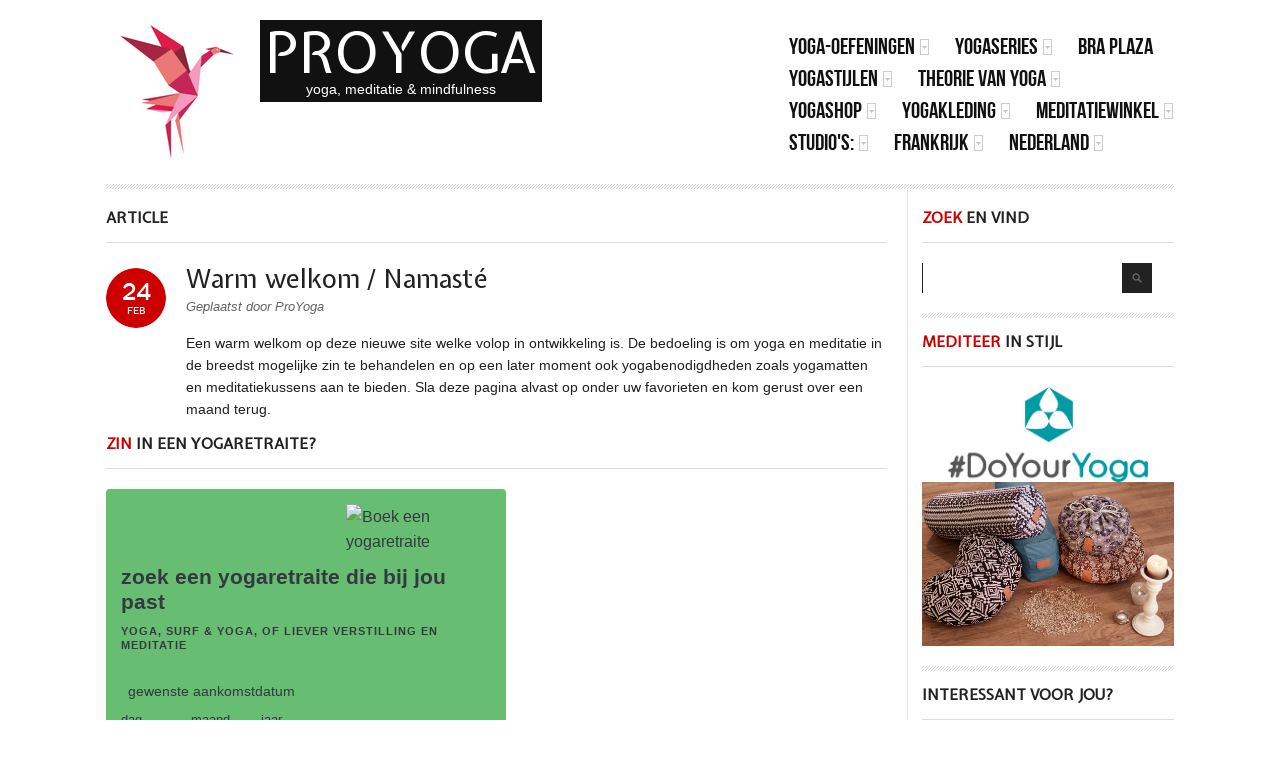

--- FILE ---
content_type: text/html; charset=utf-8
request_url: https://proyoga.nl/content/warm-welkom-namast
body_size: 19805
content:
<!DOCTYPE html PUBLIC "-//W3C//DTD XHTML 1.0 Transitional//EN" "http://www.w3.org/TR/xhtml1/DTD/xhtml1-transitional.dtd">
<html xmlns="http://www.w3.org/1999/xhtml" xml:lang="nl" lang="nl" dir="ltr">
  <head>
    <!--[if IE]><![endif]-->
<link rel="dns-prefetch" href="//fonts.gstatic.com" />
<link rel="preconnect" href="//fonts.gstatic.com" crossorigin="" />
<link rel="dns-prefetch" href="//fonts.googleapis.com" />
<link rel="preconnect" href="//fonts.googleapis.com" />
<link rel="dns-prefetch" href="//ajax.googleapis.com" />
<link rel="preconnect" href="//ajax.googleapis.com" />
<link rel="dns-prefetch" href="//code.jquery.com" />
<link rel="preconnect" href="//code.jquery.com" />
<link rel="dns-prefetch" href="//www.googletagmanager.com" />
<link rel="preconnect" href="//www.googletagmanager.com" />
<meta http-equiv="Content-Type" content="text/html; charset=utf-8" />
<script type="application/ld+json">{
    "@context": "https://schema.org",
    "@graph": [
        {
            "@type": "WebSite",
            "@id": "https://proyoga.nl",
            "name": "ProYoga",
            "url": "https://proyoga.nl"
        }
    ]
}</script>
<meta name="description" content="Warm welkom / Namasté Een warm welkom op deze nieuwe site welke volop in ontwikkeling is. De bedoeling is om yoga en meditatie in de breedst mogelijke zin te behandelen en op een later moment ook yogabenodigdheden zoals yogamatten en meditatiekussens aan te bieden. Sla deze pagina alvast op onder uw favorieten en kom gerust over een maand terug." />
<meta name="abstract" content="Warm welkom / Namasté Een warm welkom op deze nieuwe site welke volop in ontwikkeling is. De bedoeling is om yoga en meditatie in de breedst mogelijke zin te behandelen en op een later moment ook yogabenodigdheden zoals yogamatten en meditatiekussens aan te bieden. Sla deze pagina alvast op onder uw favorieten en kom gerust over een maand terug." />
<meta name="author" content="http://plus.google.com/107328027858358870078/" />
<meta name="robots" content="follow, index, noodp, notranslate" />
<meta name="keywords" content="yoga, meditatie, mindfulness, yoga-oefeningen, yogabenodigdheden, yogakleding, yogastudio" />
<meta name="rating" content="general" />
<meta name="generator" content="Drupal 7" />
<link rel="image_src" href="https://proyoga.nl/apple-touch-icon-152x152.png" />
<meta name="rights" content="ProYoga" />
<link rel="canonical" href="https://proyoga.nl/content/warm-welkom-namast" />
<link rel="shortlink" href="https://proyoga.nl/node/1" />
<meta name="original-source" content="https://proyoga.nl/content/warm-welkom-namast" />
<meta http-equiv="content-language" content="nl" />
<meta name="geo.position" content="51.6924639;5.2969106" />
<meta property="fb:admins" content="623854187702167" />
<meta name="geo.placename" content="&#039;s-Hertogenbosch" />
<meta name="geo.region" content="nl" />
<meta property="og:site_name" content="ProYoga" />
<meta property="og:title" content="Warm welkom / Namasté" />
<meta property="og:type" content="activity" />
<meta property="og:url" content="https://proyoga.nl/content/warm-welkom-namast" />
<meta property="og:description" content="Een warm welkom op deze nieuwe site welke volop in ontwikkeling is. De bedoeling is om yoga en meditatie in de breedst mogelijke zin te behandelen en op een later moment ook yogabenodigdheden zoals yogamatten en meditatiekussens aan te bieden. Sla deze pagina alvast op onder uw favorieten en kom gerust over een maand terug." />
<meta property="og:image" content="https://proyoga.nl/apple-touch-icon-144x144.png" />
<meta property="og:image:secure_url" content="https://proyoga.nl/apple-touch-icon-144x144.png" />
<meta property="og:image:type" content="image/png" />
<meta name="twitter:card" content="summary" />
<meta name="twitter:site" content="@proyoganl" />
<meta name="twitter:site:id" content="2234796696" />
<meta name="twitter:creator" content="@proyoganl" />
<meta name="twitter:title" content="Warm welkom / Namasté" />
<meta name="twitter:creator:id" content="2234796696" />
<meta name="twitter:description" content="Een warm welkom op deze nieuwe site welke volop in ontwikkeling is. De bedoeling is om yoga en meditatie in de breedst mogelijke zin te behandelen en op een later moment ook yogabenodigdheden zoals" />
<meta name="twitter:url" content="https://proyoga.nl/content/warm-welkom-namast" />
<meta property="og:country_name" content="Nethlerlands" />
<meta name="twitter:dnt" content="on" />
<meta name="twitter:image" content="https://proyoga.nl/apple-touch-icon-120x120.png" />
<meta property="og:locale" content="nl_NL" />
<meta name="twitter:image:width" content="120" />
<meta name="twitter:image:height" content="120" />
<meta name="dcterms.title" content="Warm welkom / Namasté" />
<meta name="dcterms.creator" content="ProYoga" />
<meta name="dcterms.subject" content="yoga, meditatie, mindfulness, yoga-oefeningen, yogabenodigdheden, yogakleding, yogastudio" />
<meta name="dcterms.publisher" content="ProYoga" />
<meta name="dcterms.date" content="2014-02-24T17:22+01:00" />
<meta name="dcterms.contributor" content="ProYoga" />
<meta name="dcterms.type" content="Text" />
<meta name="dcterms.identifier" content="https://proyoga.nl/content/warm-welkom-namast" />
<meta name="dcterms.format" content="text/html" />
<meta name="dcterms.language" content="nl" />
<meta name="dcterms.coverage" content="Netherlands; Belgium" />
<script async src="//pagead2.googlesyndication.com/pagead/js/adsbygoogle.js"></script>
<script>
  (adsbygoogle = window.adsbygoogle || []).push({
    google_ad_client: "ca-pub-7725139622952689",
    enable_page_level_ads: true
  });
</script><link rel="shortcut icon" href="https://proyoga.nl/apple-touch-icon-152x152.png" type="image/png" />
<link rel="alternate" hreflang="x-default" href="nl" />
<link rel="icon" href="https://proyoga.nl/favicon-16x16.png" sizes="16x16" />
<link rel="icon" href="https://proyoga.nl/favicon-32x32.png" sizes="32x32" />
<link rel="mask-icon" href="https://proyoga.nl/favicon.svg" />
<link rel="icon" href="https://proyoga.nl/favicon-96x96.png" sizes="96x96" />
<link rel="icon" href="https://proyoga.nl/favicon-192x192.png" sizes="192x192" />
<link rel="apple-touch-icon" href="https://proyoga.nl/apple-touch-icon-60x60.png" />
<link rel="apple-touch-icon" href="https://proyoga.nl/apple-touch-icon-72x72.png" sizes="72x72" />
<link rel="apple-touch-icon" href="https://proyoga.nl/apple-touch-icon-76x76.png" sizes="76x76" />
<link rel="apple-touch-icon" href="https://proyoga.nl/apple-touch-icon-114x114.png" sizes="114x114" />
<link rel="apple-touch-icon" href="https://proyoga.nl/apple-touch-icon-120x120.png" sizes="120x120" />
<link rel="apple-touch-icon" href="https://proyoga.nl/apple-touch-icon-144x144.png" sizes="144x144" />
<link rel="apple-touch-icon" href="https://proyoga.nl/apple-touch-icon-152x152.png" sizes="152x152" />
<link rel="apple-touch-icon" href="https://proyoga.nl/apple-touch-icon-180x180.png" sizes="180x180" />
<link rel="apple-touch-icon-precomposed" href="https://proyoga.nl/apple-touch-icon-57x57-precomposed.png" />
<link rel="apple-touch-icon-precomposed" href="https://proyoga.nl/apple-touch-icon-72x72-precomposed.png" sizes="72x72" />
<link rel="apple-touch-icon-precomposed" href="https://proyoga.nl/apple-touch-icon-76x76-precomposed.png" sizes="76x76" />
<link rel="apple-touch-icon-precomposed" href="https://proyoga.nl/apple-touch-icon-114x114-precomposed.png" sizes="114x114" />
<link rel="apple-touch-icon-precomposed" href="https://proyoga.nl/apple-touch-icon-120x120-precomposed.png" sizes="120x120" />
<link rel="apple-touch-icon-precomposed" href="https://proyoga.nl/apple-touch-icon-144x144-precomposed.png" sizes="144x144" />
<link rel="apple-touch-icon-precomposed" href="https://proyoga.nl/apple-touch-icon-152x152-precomposed.png" sizes="152x152" />
<link rel="apple-touch-icon-precomposed" href="https://proyoga.nl/apple-touch-icon-180x180-precomposed.png" sizes="180x180" />
<link href='https://fonts.googleapis.com/css?family=Expletus+Sans|Open+Sans' rel='stylesheet' type='text/css'>
<!-- Language and Region declaration -->
<link rel="alternate" href="http://proyoga.nl" hreflang="nl-nl">
<link rel="alternate" href="https://proyoga.nl" hreflang="nl-nl">
<link rel="alternate" href="http://proyoga.be" hreflang="nl-be">
<link rel="alternate" href="https://proyoga.be" hreflang="nl-be">

<!--  * * * * * Favicons * * * * *  -->
<link rel="apple-touch-icon" sizes="152x152" href="/apple-touch-icon-152x152.png">
<link rel="apple-touch-icon" sizes="144x144" href="/apple-touch-icon-144x144.png">
<link rel="apple-touch-icon" sizes="120x120" href="/apple-touch-icon-120x120.png">
<link rel="apple-touch-icon" sizes="114x114" href="/apple-touch-icon-114x114.png">
<link rel="apple-touch-icon" sizes="76x76" href="/apple-touch-icon-76x76.png">
<link rel="apple-touch-icon" sizes="72x72" href="/apple-touch-icon-72x72.png">
<link rel="apple-touch-icon" sizes="60x60" href="/apple-touch-icon-60x60.png">
<link rel="apple-touch-icon" sizes="57x57" href="/apple-touch-icon-57x57.png">
<link rel="apple-touch-icon-precomposed" href="/apple-touch-icon-152x152-precomposed.png">
<link rel="apple-touch-icon-precomposed" href="/apple-touch-icon-144x144-precomposed.png">
<link rel="apple-touch-icon-precomposed" href="/apple-touch-icon-120x120-precomposed.png">
<link rel="apple-touch-icon-precomposed" href="/apple-touch-icon-114x114-precomposed.png">
<link rel="apple-touch-icon-precomposed" href="/apple-touch-icon-76x76-precomposed.png">
<link rel="apple-touch-icon-precomposed" href="/apple-touch-icon-72x72-precomposed.png">
<link rel="apple-touch-icon-precomposed" href="/apple-touch-icon-60x60-precomposed.png">
<link rel="apple-touch-icon-precomposed" href="/apple-touch-icon-57x57-precomposed.png">
<link rel="apple-touch-icon-precomposed" href="/apple-touch-icon-precomposed.png">
<link rel="icon" type="image/png" href="/favicon-196x196.png" sizes="196x196">
<link rel="icon" type="image/png" href="/favicon-160x160.png" sizes="160x160">
<link rel="icon" type="image/png" href="/favicon-152x152.png" sizes="152x152">
<link rel="icon" type="image/png" href="/favicon-144x144.png" sizes="144x144">
<link rel="icon" type="image/png" href="/favicon-120x120.png" sizes="120x120">
<link rel="icon" type="image/png" href="/favicon-114x114.png" sizes="114x114">
<link rel="icon" type="image/png" href="/favicon-96x96.png" sizes="96x96">
<link rel="icon" type="image/png" href="/favicon-76x76.png" sizes="76x76">
<link rel="icon" type="image/png" href="/favicon-72x72.png" sizes="72x72">
<link rel="icon" type="image/png" href="/favicon-60x60.png" sizes="60x60">
<link rel="icon" type="image/png" href="/favicon-57x57.png" sizes="57x57">
<link rel="icon" type="image/png" href="/favicon-32x32.png" sizes="32x32">
<link rel="icon" type="image/png" href="/favicon-16x16.png" sizes="16x16">
<link rel="shortcut icon" href="/favicon.ico" />
<link rel="icon" href="/favicon.ico" />
<meta name="msapplication-TileColor" content="#da532c">
<meta name="msapplication-TileImage" content="/mstile-310x310.png">
<meta name="msapplication-TileImage" content="/mstile-310x150.png">
<meta name="msapplication-TileImage" content="/mstile-150x150.png">
<meta name="msapplication-TileImage" content="/mstile-144x144.png">
<meta name="msapplication-TileImage" content="/mstile-70x70.png">
<!-- Google Code for AdWords-ProYoga-Conversion Conversion Page -->
<script type="text/javascript">
/* <![CDATA[ */
var google_conversion_id = 961511761;
var google_conversion_language = "en";
var google_conversion_format = "3";
var google_conversion_color = "ffffff";
var google_conversion_label = "g5UfCJjur14Q0YK-ygM";
var google_remarketing_only = false;
/* ]]> */
</script>
<script type="text/javascript" src="//www.googleadservices.com/pagead/conversion.js">
</script>
<noscript>
<div style="display:inline;">
<img height="1" width="1" style="border-style:none;" alt="" src="//www.googleadservices.com/pagead/conversion/961511761/?label=g5UfCJjur14Q0YK-ygM&amp;guid=ON&amp;script=0"/>
</div>
</noscript>
<style>
.fashion-span { display:inline-block;text-left:left;width:220px;padding:10px;align:center;position:relative; }
.fashion-div {align:center;} 
.fashion-img { width:150px;margin-left:20px;margin-right:20px;align:center; }
.fashion-175 { display:inline-block;width:175px;margin-left:20px;margin-right:20px;align:center; }
.fashion-bh { display:inline-block;width:150px;padding:20px; }
.fashion { display:inline-block;width:220px;padding:10px; }
</style>
<!-- added 6 August 2019 -->
<script async src="https://pagead2.googlesyndication.com/pagead/js/adsbygoogle.js"></script>
<script>
     (adsbygoogle = window.adsbygoogle || []).push({
          google_ad_client: "ca-pub-7725139622952689",
          enable_page_level_ads: true
     });
</script>
    <title>Warm welkom / Namasté | ProYoga</title>
    <!-- META FOR IOS & HANDHELD -->
    <meta name="viewport" content="width=device-width, initial-scale=1.0, maximum-scale=1.0, user-scalable=no"/>
    <meta name="HandheldFriendly" content="true" />
    <meta name="apple-touch-fullscreen" content="YES" />
    <!-- //META FOR IOS & HANDHELD -->
    <script>
<!--//--><![CDATA[//><!--
for(var fonts=document.cookie.split("advaggf"),i=0;i<fonts.length;i++){var font=fonts[i].split("="),pos=font[0].indexOf("ont_");-1!==pos&&(window.document.documentElement.className+=" "+font[0].substr(4).replace(/[^a-zA-Z0-9\-]/g,""))}if(void 0!==Storage){fonts=JSON.parse(localStorage.getItem("advagg_fonts"));var current_time=(new Date).getTime();for(var key in fonts)fonts[key]>=current_time&&(window.document.documentElement.className+=" "+key.replace(/[^a-zA-Z0-9\-]/g,""))}
//--><!]]>
</script>
<link type="text/css" rel="stylesheet" href="https://proyoga.nl/sites/default/files/advagg_css/css__Re7yyx5EbLch345_Ll5pHl2YdG-RUOYkXaEtneqAmkU__UpagouAl94kQf675ej-6_Rs1dQzGJtioX6YidMqwBD8__65WTt6OC2t3MnPnLauMs8QinT-bkQR40agdiEW7L52o.css" media="all" />
<style type="text/css" media="all">
/* <![CDATA[ */
body.snf-gwf-expletus-sans-open-sans-helvetica-neue-helvetica-arial-lucida-grande-sans-serif .site-name{font-family:'Expletus Sans','Open Sans','Helvetica Neue',Helvetica,Arial,'Lucida Grande',sans-serif;}
body.ptf-gwf-expletus-sans-open-sans-helvetica-neue-helvetica-arial-lucida-grande-sans-serif #page-title{font-family:'Expletus Sans','Open Sans','Helvetica Neue',Helvetica,Arial,'Lucida Grande',sans-serif;}
body.ntf-gwf-expletus-sans-open-sans-helvetica-neue-helvetica-arial-lucida-grande-sans-serif .node-title{font-family:'Expletus Sans','Open Sans','Helvetica Neue',Helvetica,Arial,'Lucida Grande',sans-serif;}
body.btf-gwf-expletus-sans-open-sans-helvetica-neue-helvetica-arial-lucida-grande-sans-serif .block-title{font-family:'Expletus Sans','Open Sans','Helvetica Neue',Helvetica,Arial,'Lucida Grande',sans-serif;}

/* ]]> */
</style>
<link type="text/css" rel="stylesheet" href="//fonts.googleapis.com/css?family=Expletus+Sans|Open+Sans|Helvetica+Neue|Helvetica|Arial|Lucida+Grande|sans-serif;&amp;v2" media="all" />
<link type="text/css" rel="stylesheet" href="https://proyoga.nl/sites/default/files/advagg_css/css__tOJ_ROr_srptmm9RtwbYFP28iaUbQNK1ryqCSb21prY__Dqy2P8TX_O-VUpkRoLaHYR1Af9GwnnDkyyv_MYE-tOs__65WTt6OC2t3MnPnLauMs8QinT-bkQR40agdiEW7L52o.css" media="all" />

<!--[if IE 7]>
<link type="text/css" rel="stylesheet" href="https://proyoga.nl/sites/default/files/advagg_css/css__lzMd0aBQ0ppofzSkPnn6rFfqU-mE-oSoorYkJAyHP_U__zyfyFUAX-31ut71opmuPUMBx7NudD30bqcXRqBDanPo__65WTt6OC2t3MnPnLauMs8QinT-bkQR40agdiEW7L52o.css" media="all" />
<![endif]-->

<!--[if IE]>
<link type="text/css" rel="stylesheet" href="https://proyoga.nl/sites/default/files/advagg_css/css__cgY09aRxcukikFtzRy6tKO0gqI-Td4xXmZCLFLYRkS4__itPgu-P8S0ecd2icgh33QEPCWJXfyVMR-_B782I3fO8__65WTt6OC2t3MnPnLauMs8QinT-bkQR40agdiEW7L52o.css" media="all" />
<![endif]-->

<!--[if IE 7]>
<link type="text/css" rel="stylesheet" href="https://proyoga.nl/sites/default/files/advagg_css/css__Vmy3oFkNkVtvu0KRqMkHyyeLMremcnTh6TGo0UhjyCk__sge-Tc2AxEZaXx6y_uAgaJu5CMZfAyDM12fJ1mnJaSU__65WTt6OC2t3MnPnLauMs8QinT-bkQR40agdiEW7L52o.css" media="all" />
<![endif]-->
<link type="text/css" rel="stylesheet" href="https://proyoga.nl/sites/default/files/advagg_css/css__kEFaBduKBestifRj9XbKGMSGWcMM8SmlSHJb3GxuLkg__vW6pvFeZZbc1ku9h4zX3EB5iE1KEWw_yv-JUvRQd9xM__65WTt6OC2t3MnPnLauMs8QinT-bkQR40agdiEW7L52o.css" media="all" />
    <script src="//ajax.googleapis.com/ajax/libs/jquery/2.2.4/jquery.min.js"></script>
<script>
<!--//--><![CDATA[//><!--
window.jQuery || document.write("<script src='/sites/all/modules/jquery_update/replace/jquery/2.2/jquery.min.js'>\x3C/script>")
//--><!]]>
</script>
<script>
<!--//--><![CDATA[//><!--
jQuery.migrateMute=true;jQuery.migrateTrace=false;
//--><!]]>
</script>
<script src="//code.jquery.com/jquery-migrate-1.4.1.min.js"></script>
<script>
<!--//--><![CDATA[//><!--
window.jQuery && window.jQuery.migrateWarnings || document.write("<script src='/sites/all/modules/jquery_update/replace/jquery-migrate/1.4.1/jquery-migrate.min.js'>\x3C/script>")
//--><!]]>
</script>
<script src="https://proyoga.nl/sites/default/files/advagg_js/js__efPyaa_4yFILeLlcCB2Jun19maYBOfz6I6EsZjZdimQ__CQrRvz5wH0mSS5PRUh4ly53uyZyTT0qBKx456T77iQk__65WTt6OC2t3MnPnLauMs8QinT-bkQR40agdiEW7L52o.js"></script>
<script src="https://proyoga.nl/sites/default/files/advagg_js/js__LOTzmTjOEyBYTRa73tu6Fj3qY7yfNxJxX3y1JUwojnc__AbTNq_EPWrccIKQjkcfDydx0VX961mv1y6-d_T-a3e4__65WTt6OC2t3MnPnLauMs8QinT-bkQR40agdiEW7L52o.js" defer="defer" async="async"></script>
<script src="https://proyoga.nl/sites/default/files/advagg_js/js__7Ju0-GtUaqz4WV9fEOq0JuQRs9KIz9kujmW3G79lNrE__uiH2IvXEc7wp9NrojtiBRTYJxZUfKv4lgnp-jMyr4gE__65WTt6OC2t3MnPnLauMs8QinT-bkQR40agdiEW7L52o.js"></script>
<script>
<!--//--><![CDATA[//><!--
(function ($) {
  Drupal.behaviors.adSenseUnblock = {
    attach: function () {
      setTimeout(function() {
        if ($('.adsense ins').contents().length == 0) {
          var $adsense = $('.adsense');
          $adsense.html(Drupal.t("Please, enable ads on this site. By using ad-blocking software, you're depriving this site of revenue that is needed to keep it free and current. Thank you."));
          $adsense.css({'overflow': 'hidden', 'font-size': 'smaller'});
        }
        // Wait 3 seconds for adsense async to execute.
      }, 3000);
    }
  };

})(jQuery);

//--><!]]>
</script>
<script src="https://proyoga.nl/sites/default/files/advagg_js/js__dTRSuW27RiJte-z_L4Px_rno5dZsdWKiU3HtuBiTSmc__qxx0tZ2oz4MKEStUB_CPRHqSQzyJ0TJSjo-52r5f8jw__65WTt6OC2t3MnPnLauMs8QinT-bkQR40agdiEW7L52o.js"></script>
<script async="async" src="https://www.googletagmanager.com/gtag/js?id=G-35W9XBJ0ZE"></script>
<script>
<!--//--><![CDATA[//><!--
window.google_analytics_uacct = "G-35W9XBJ0ZE";window.dataLayer = window.dataLayer || [];function gtag(){dataLayer.push(arguments)};gtag("js", new Date());gtag("set", "developer_id.dMDhkMT", true);gtag("config", "G-35W9XBJ0ZE", {"groups":"default","anonymize_ip":true,"link_attribution":true,"allow_ad_personalization_signals":false});gtag("config", "UA-46961375-1", {"groups":"default","anonymize_ip":true,"link_attribution":true,"allow_ad_personalization_signals":false});
//--><!]]>
</script>
<script src="https://proyoga.nl/sites/default/files/advagg_js/js__HxTbhN-HTG8H6pU8ZNTXLhmTeg8fhzG_sbeVLz0gBqU__AdhAFZ5QAk_VrKkFUOCnxJb9ANrhuWlKf15A7QHm14M__65WTt6OC2t3MnPnLauMs8QinT-bkQR40agdiEW7L52o.js" defer="defer" async="async"></script>
<script>
<!--//--><![CDATA[//><!--

	(function ($) {
	  if (Drupal.Nucleus == undefined) {
		Drupal.Nucleus = {};
	  }
	  Drupal.behaviors.skinMenuAction = {
		attach: function (context) {
		  jQuery(".change-skin-button").click(function() {
			parts = this.href.split("/");
			style = parts[parts.length - 1];
			jQuery.cookie("nucleus_skin", style, {path: "/"});
			window.location.reload();
			return false;
		  });
		}
	  }
	})(jQuery);
  
//--><!]]>
</script>
<script src="https://proyoga.nl/sites/default/files/advagg_js/js__j7zfHzaidFUW6zIFlW6Rf-1SuV2ivmr464DGK3HQzlc__OY84vQTQlqBBaX9yCd_yRY17QL5bKWABFAEgSUABjps__65WTt6OC2t3MnPnLauMs8QinT-bkQR40agdiEW7L52o.js"></script>
<script>
<!--//--><![CDATA[//><!--
jQuery.extend(Drupal.settings,{"basePath":"\/","pathPrefix":"","setHasJsCookie":0,"ajaxPageState":{"theme":"tb_methys_ii","theme_token":"sDKMdBjodnlKP3sUqeoTOaZHtswUQchaxME8PMYvUBs","css":{"modules\/system\/system.base.css":1,"modules\/system\/system.menus.css":1,"modules\/system\/system.messages.css":1,"modules\/system\/system.theme.css":1,"modules\/field\/theme\/field.css":1,"modules\/node\/node.css":1,"modules\/search\/search.css":1,"modules\/user\/user.css":1,"sites\/all\/modules\/youtube\/css\/youtube.css":1,"sites\/all\/modules\/extlink\/css\/extlink.css":1,"sites\/all\/modules\/views\/css\/views.css":1,"sites\/all\/modules\/media\/modules\/media_wysiwyg\/css\/media_wysiwyg.base.css":1,"sites\/all\/modules\/ctools\/css\/ctools.css":1,"sites\/all\/modules\/adsense\/css\/adsense.css":1,"http:\/\/fonts.googleapis.com\/css?family=Expletus+Sans|Open+Sans|Helvetica+Neue|Helvetica|Arial|Lucida+Grande|sans-serif;\u0026v2":1,"sites\/all\/libraries\/superfish\/css\/superfish.css":1,"sites\/all\/themes\/nucleus\/nucleus\/nucleus\/nucleus\/css\/messages.css":1,"sites\/all\/themes\/tb_methys_ii\/css\/html-elements.css":1,"sites\/all\/themes\/tb_methys_ii\/css\/forms.css":1,"sites\/all\/themes\/tb_methys_ii\/css\/page.css":1,"sites\/all\/themes\/tb_methys_ii\/css\/articles.css":1,"sites\/all\/themes\/tb_methys_ii\/css\/comments.css":1,"sites\/all\/themes\/tb_methys_ii\/css\/forum.css":1,"sites\/all\/themes\/tb_methys_ii\/css\/fields.css":1,"sites\/all\/themes\/tb_methys_ii\/css\/blocks.css":1,"sites\/all\/themes\/tb_methys_ii\/css\/panel-panes.css":1,"sites\/all\/themes\/tb_methys_ii\/css\/navigation.css":1,"sites\/all\/themes\/tb_methys_ii\/css\/fonts.css":1,"sites\/all\/themes\/tb_methys_ii\/css\/blocks-style.css":1,"sites\/all\/themes\/tb_methys_ii\/css\/css3.css":1,"sites\/all\/themes\/nucleus\/nucleus\/nucleus\/nucleus\/css\/responsive\/responsive.css":1,"sites\/all\/themes\/tb_methys_ii\/css\/print.css":1,"sites\/all\/themes\/tb_methys_ii\/css\/screens\/mobile.css":1,"sites\/all\/themes\/tb_methys_ii\/css\/screens\/mobile-vertical.css":1,"sites\/all\/themes\/tb_methys_ii\/css\/screens\/tablet.css":1,"sites\/all\/themes\/tb_methys_ii\/css\/screens\/fix-slideshow.css":1,"sites\/all\/themes\/tb_methys_ii\/css\/superfish\/methys-ii.css":1,"public:\/\/nucleus\/grid-fixed-12-1068px.css":1},"js":{"sites\/all\/modules\/copyprevention\/copyprevention.js":1,"\/\/ajax.googleapis.com\/ajax\/libs\/jquery\/2.2.4\/jquery.min.js":1,"\/\/code.jquery.com\/jquery-migrate-1.4.1.min.js":1,"misc\/jquery-extend-3.4.0.js":1,"misc\/jquery-html-prefilter-3.5.0-backport.js":1,"misc\/jquery.once.js":1,"misc\/drupal.js":1,"sites\/all\/modules\/jquery_update\/js\/jquery_browser.js":1,"sites\/all\/libraries\/fontfaceobserver\/fontfaceobserver.js":1,"sites\/all\/modules\/entityreference\/js\/entityreference.js":1,"sites\/all\/modules\/adsense\/contrib\/adsense_click\/adsense_click.js":1,"sites\/all\/modules\/google_analytics\/googleanalytics.js":1,"https:\/\/www.googletagmanager.com\/gtag\/js?id=G-35W9XBJ0ZE":1,"sites\/all\/modules\/advagg\/advagg_font\/advagg_font.js":1,"sites\/all\/modules\/extlink\/js\/extlink.js":1,"sites\/all\/libraries\/superfish\/jquery.hoverIntent.minified.js":1,"sites\/all\/libraries\/superfish\/sfsmallscreen.js":1,"sites\/all\/libraries\/superfish\/supposition.js":1,"sites\/all\/libraries\/superfish\/superfish.js":1,"sites\/all\/libraries\/superfish\/supersubs.js":1,"sites\/all\/modules\/superfish\/superfish.js":1,"sites\/all\/themes\/tb_methys_ii\/js\/jquery.cookie.js":1,"sites\/all\/themes\/tb_methys_ii\/js\/jquery.matchHeights.min.js":1,"sites\/all\/themes\/tb_methys_ii\/js\/tb_methys_ii.js":1}},"jcarousel":{"ajaxPath":"\/jcarousel\/ajax\/views"},"googleanalytics":{"account":["G-35W9XBJ0ZE","UA-46961375-1"],"trackOutbound":1,"trackDownload":1,"trackDownloadExtensions":"7z|aac|arc|arj|asf|asx|avi|bin|csv|doc(x|m)?|dot(x|m)?|exe|flv|gif|gz|gzip|hqx|jar|jpe?g|js|mp(2|3|4|e?g)|mov(ie)?|msi|msp|pdf|phps|png|ppt(x|m)?|pot(x|m)?|pps(x|m)?|ppam|sld(x|m)?|thmx|qtm?|ra(m|r)?|sea|sit|tar|tgz|torrent|txt|wav|wma|wmv|wpd|xls(x|m|b)?|xlt(x|m)|xlam|xml|z|zip"},"advagg_font":{"times-new-roman":"Times New Roman","bebasneueregular":"BebasNeueRegular","novecentowideultralightbold":"NovecentowideUltraLightBold","segoe-ui":"Segoe UI","lucida-sans-unicode":"Lucida Sans Unicode"},"advagg_font_storage":1,"advagg_font_cookie":1,"advagg_font_no_fout":0,"urlIsAjaxTrusted":{"\/content\/warm-welkom-namast":true},"superfish":[{"id":"1","sf":{"animation":{"opacity":"show","height":"show"},"speed":"fast"},"plugins":{"smallscreen":{"mode":"window_width","breakpointUnit":"px","type":"select","addSelected":true,"title":"Yoga | Kleding - Shop - Oefeningen - Series"},"supposition":true,"supersubs":{"minWidth":"25","maxWidth":"25"}}},{"id":"3","sf":{"animation":{"opacity":"show","height":"show"},"speed":"fast"},"plugins":{"smallscreen":{"mode":"window_width","breakpointUnit":"px","type":"select","addSelected":true,"title":"Yoga | Stijlen - Theorie - Apps"},"supposition":true,"supersubs":{"minWidth":"25","maxWidth":"25"}}},{"id":"2","sf":{"animation":{"opacity":"show","height":"show"},"speed":"fast"},"plugins":{"smallscreen":{"mode":"window_width","breakpointUnit":"px","type":"select","addSelected":true,"title":"Meditatie | Winkel - Oefeningen - Apps"},"supposition":true,"supersubs":{"minWidth":"25","maxWidth":"25"}}},{"id":"4","sf":{"animation":{"opacity":"show","height":"show"},"speed":"fast"},"plugins":{"smallscreen":{"mode":"window_width","breakpointUnit":"px","type":"select","addSelected":true,"title":"Studio\u0027s | BE - FR - NL \u0026 Agenda"},"supposition":true,"supersubs":{"minWidth":"25","maxWidth":"25"}}}],"copyprevention":{"body":{"selectstart":"selectstart","copy":"copy","contextmenu":"contextmenu"},"images":{"contextmenu":"contextmenu","transparentgif":"transparentgif"},"images_min_dimension":"100","transparentgif":"https:\/\/proyoga.nl\/sites\/all\/modules\/copyprevention\/transparent.gif"},"extlink":{"extTarget":"_blank","extClass":"ext","extLabel":"(externe link)","extImgClass":0,"extIconPlacement":0,"extSubdomains":1,"extExclude":"(bol\\.com)|(zanox\\.com)|(amazon\\.co\\.uk)|(ds1\\.nl)|(tradedoubler\\.com)|(etsy\\.com)||(prf\\.hn)","extInclude":"(apple\\.com)","extCssExclude":"#region-panel-bottom-1, #region-panel-bottom-2, #region-panel-bottom-3, #region-panel-bottom-4, #panel-bottom-wrapper","extCssExplicit":"","extAlert":0,"extAlertText":"This link will take you to an external web site.","mailtoClass":"mailto","mailtoLabel":"(link stuurt een e-mail)","extUseFontAwesome":false}});
//--><!]]>
</script>
  </head>

  <body class="html not-front not-logged-in one-sidebar sidebar-second page-node page-node- page-node-1 node-type-article tb-methys-ii fixed-grid grid-12-based bf-sss snf-gwf-expletus-sans-open-sans-helvetica-neue-helvetica-arial-lucida-grande-sans-serif ptf-gwf-expletus-sans-open-sans-helvetica-neue-helvetica-arial-lucida-grande-sans-serif ntf-gwf-expletus-sans-open-sans-helvetica-neue-helvetica-arial-lucida-grande-sans-serif btf-gwf-expletus-sans-open-sans-helvetica-neue-helvetica-arial-lucida-grande-sans-serif fs-large red-skin" onselectstart="return false;" oncopy="return false;" oncontextmenu="return false;">
    <div id="skip-link"><a href="#main-content" class="element-invisible element-focusable">Overslaan en naar de inhoud gaan</a></div>
        
<div id="page" class="page-default red-skin"> <a name="Top" id="Top"></a>
    
  <!-- HEADER -->
  <div id="header-wrapper" class="wrapper">
    <div class="container grid-12">
      <div class="grid-inner clearfix">
        <div id="header" class="clearfix">
            <div class="logo-wrap clearfix">
                            <a href="/" title="Home" id="logo"> <img src="https://proyoga.nl/apple-touch-icon-144x144.png" alt="Home" /> </a>                                  <div id="name-and-slogan" class="hgroup">
                                <h1 class="site-name"> <a href="/" title="Home"> ProYoga </a> </h1>
                                                <p class="site-slogan">yoga, meditatie &amp; mindfulness</p>
                              </div>
                          </div>
         
		  		  
		        
			
		  <!-- MAIN NAV -->
		  <div id="menu-bar-wrapper">
		    <div class="grid-inner clearfix">   <div class="region region-menu-bar">
    
<div id="block-superfish-1" class="block block-superfish">
  <div class="block-inner clearfix">
    
          <h2 class="block-title element-invisible">
	    <span class="title-block"><span class='first-word'>Main</span> menu</span>
	  </h2>
    
    
    <div class="block-content clearfix">
      <ul  id="superfish-1" class="menu sf-menu sf-main-menu sf-horizontal sf-style-methys-ii sf-total-items-3 sf-parent-items-2 sf-single-items-1"><li id="menu-1296-1" class="first odd sf-item-1 sf-depth-1 sf-total-children-21 sf-parent-children-0 sf-single-children-21 menuparent"><a href="/portfolio/" title="Yoga-oefeningen,-houdingen en asana&#039;s" class="sf-depth-1 menuparent">Yoga-oefeningen</a><ul><li id="menu-2200-1" class="first odd sf-item-1 sf-depth-2 sf-no-children"><a href="/portfolio/" title="Yoga-oefeningen / asana&#039;s op alfabetische volgorde" class="sf-depth-2">asana&#039;s op alfabet</a></li><li id="menu-4853-1" class="middle even sf-item-2 sf-depth-2 sf-no-children"><a href="/yoga/houdingen/balancerend" title="Balancerende yoga-oefeningen, zowel staand als zittend" class="sf-depth-2">balancerend</a></li><li id="menu-4854-1" class="middle odd sf-item-3 sf-depth-2 sf-no-children"><a href="/yoga/houdingen/herstel-rust" title="Herstel- en rustoefeningen voor thuis" class="sf-depth-2">herstel / rust</a></li><li id="menu-4855-1" class="middle even sf-item-4 sf-depth-2 sf-no-children"><a href="/yoga/houdingen/liggend-achteroverstrekkend" title="Liggende achteroverstrekkende yoga-oefeningen voor thuis" class="sf-depth-2">liggend / achteroverstrekkend</a></li><li id="menu-4856-1" class="middle odd sf-item-5 sf-depth-2 sf-no-children"><a href="/yoga/houdingen/liggend-ondersteboven" title="Ondersteboven liggende yoga-oefeningen voor thuis" class="sf-depth-2">liggend / ondersteboven</a></li><li id="menu-4857-1" class="middle even sf-item-6 sf-depth-2 sf-no-children"><a href="/yoga/houdingen/liggend-buik" title="Liggende yoga-oefeningen op de buik voor thuis" class="sf-depth-2">liggend / op de buik</a></li><li id="menu-4858-1" class="middle odd sf-item-7 sf-depth-2 sf-no-children"><a href="/yoga/houdingen/liggend-rug" title="Liggende yoga-oefeningen op de rug voor thuis" class="sf-depth-2">liggend / op de rug</a></li><li id="menu-4859-1" class="middle even sf-item-8 sf-depth-2 sf-no-children"><a href="/yoga/houdingen/meditatief" title="Meditatie-houdingen voor thuis" class="sf-depth-2">meditatief</a></li><li id="menu-4860-1" class="middle odd sf-item-9 sf-depth-2 sf-no-children"><a href="/yoga/houdingen/staand-achteroverstrekkend" title="Staande achteroverstrekkende yoga-oefeningen voor thuis" class="sf-depth-2">staand / achteroverstrekkend</a></li><li id="menu-4861-1" class="middle even sf-item-10 sf-depth-2 sf-no-children"><a href="/yoga/houdingen/staand-gedraaid" title="Gedraaide staande yoga-oefeningen voor thuis" class="sf-depth-2">staand / gedraaid</a></li><li id="menu-4862-1" class="middle odd sf-item-11 sf-depth-2 sf-no-children"><a href="/yoga/houdingen/staand-ondersteboven" title="Staande ondersteboven yoga-oefeningen voor thuis" class="sf-depth-2">staand / ondersteboven</a></li><li id="menu-4863-1" class="middle even sf-item-12 sf-depth-2 sf-no-children"><a href="/yoga/houdingen/staand-beide-benen" title="Rechtop staande yoga-oefeningen op beide benen voor thuis" class="sf-depth-2">staand / op beide benen</a></li><li id="menu-4864-1" class="middle odd sf-item-13 sf-depth-2 sf-no-children"><a href="/yoga/houdingen/staand-handen" title="Staande yoga-armbalansoefeningen voor thuis" class="sf-depth-2">staand / op de handen</a></li><li id="menu-4865-1" class="middle even sf-item-14 sf-depth-2 sf-no-children"><a href="/yoga/houdingen/rechtop-staande-houdingen-een-been" title="Rechtop staande yoga-oefeningen op één been" class="sf-depth-2">staand / op een been</a></li><li id="menu-4866-1" class="middle odd sf-item-15 sf-depth-2 sf-no-children"><a href="/yoga/houdingen/staand-handen-en-voeten" title="Staande yoga-oefeningen op handen en voeten voor thuis" class="sf-depth-2">staand / op handen en voeten</a></li><li id="menu-4867-1" class="middle even sf-item-16 sf-depth-2 sf-no-children"><a href="/yoga/houdingen/staand-voorovergebogen" title="Staande voorovergebogen yoga-oefeningen voor thuis" class="sf-depth-2">staand / voorovergebogen</a></li><li id="menu-4868-1" class="middle odd sf-item-17 sf-depth-2 sf-no-children"><a href="/yoga/houdingen/zittend-achteroverstrekkend" title="Zittende achteroverstrekkende yoga-oefeningen voor thuis" class="sf-depth-2">zittend / achteroverstrekkend</a></li><li id="menu-4869-1" class="middle even sf-item-18 sf-depth-2 sf-no-children"><a href="/yoga/houdingen/zittend-gedraaid" title="Gedraaide zittende yoga-oefeningen voor thuis" class="sf-depth-2">zittend / gedraaid</a></li><li id="menu-4870-1" class="middle odd sf-item-19 sf-depth-2 sf-no-children"><a href="/yoga/houdingen/zittend-billen" title="Yoga-oefeningen voor thuis zittend op de billen" class="sf-depth-2">zittend / op de billen</a></li><li id="menu-4871-1" class="middle even sf-item-20 sf-depth-2 sf-no-children"><a href="/yoga/houdingen/zittend-knie-n" title="Houdingen zittende op de knieën of op handen en voeten" class="sf-depth-2">zittend / op de knieën</a></li><li id="menu-4872-1" class="last odd sf-item-21 sf-depth-2 sf-no-children"><a href="/yoga/houdingen/zittend-voorovergebogen" title="Zittende voorovergebogen yoga-oefeningen voor thuis" class="sf-depth-2">zittend / voorovergebogen</a></li></ul></li><li id="menu-1329-1" class="middle even sf-item-2 sf-depth-1 sf-total-children-14 sf-parent-children-0 sf-single-children-14 menuparent"><a href="/yoga/yogaseries-flexibiliteit-ontspanning-herstel-afvallen" title="Yogaseries voor mannen en vrouwen" class="sf-depth-1 menuparent">Yogaseries</a><ul><li id="menu-4155-1" class="first odd sf-item-1 sf-depth-2 sf-no-children"><a href="/yoga/serie/bikram-yoga" title="vaste serie voor bikram yoga" class="sf-depth-2">bikram yoga</a></li><li id="menu-2199-1" class="middle even sf-item-2 sf-depth-2 sf-no-children"><a href="/yoga/serie/serie-yoga-oefeningen-buik-billen-en-benen-bbb" title="serie voor buik, billen en benen (BBB) I" class="sf-depth-2">buik, billen en benen I</a></li><li id="menu-4843-1" class="middle odd sf-item-3 sf-depth-2 sf-no-children"><a href="/yoga/serie/yoga-oefeningen-buikspieren" title="Yoga-oefeningen voor de buikspieren" class="sf-depth-2">buikspier-oefeningen</a></li><li id="menu-4156-1" class="middle even sf-item-4 sf-depth-2 sf-no-children"><a href="/yoga/serie/yogaserie-maangroet-i-chandra-namaskar-i" title="maangroet I / chandra namaskar I" class="sf-depth-2">maangroet I</a></li><li id="menu-3269-1" class="middle odd sf-item-5 sf-depth-2 sf-no-children"><a href="/yoga/serie/serie-om-af-te-vallen" title="serie om af te vallen" class="sf-depth-2">serie om af te vallen</a></li><li id="menu-1841-1" class="middle even sf-item-6 sf-depth-2 sf-no-children"><a href="/yoga/serie/serie-flexibiliteit-i" title="serie voor flexibiliteit I" class="sf-depth-2">serie voor flexibiliteit I</a></li><li id="menu-7044-1" class="middle odd sf-item-7 sf-depth-2 sf-no-children"><a href="/yoga/serie/serie-stralende-energie" title="serie voor stralende energie" class="sf-depth-2">serie voor stralende energie</a></li><li id="menu-3267-1" class="middle even sf-item-8 sf-depth-2 sf-no-children"><a href="/yoga/serie/staande-warming" title="staande warming-up" class="sf-depth-2">staande warming-up</a></li><li id="menu-3270-1" class="middle odd sf-item-9 sf-depth-2 sf-no-children"><a href="/yoga/serie/vinyasa-yoga-i" title="vinyasa yoga I" class="sf-depth-2">vinyasa yoga I</a></li><li id="menu-4154-1" class="middle even sf-item-10 sf-depth-2 sf-no-children"><a href="/yoga/serie/yogaserie-vinyasa-yoga-ii" title="vinyasa yoga II" class="sf-depth-2">vinyasa yoga II</a></li><li id="menu-8363-1" class="middle odd sf-item-11 sf-depth-2 sf-no-children"><a href="/yoga/serie/vliegende-draak" class="sf-depth-2">vliegende draak</a></li><li id="menu-3268-1" class="middle even sf-item-12 sf-depth-2 sf-no-children"><a href="/yoga/serie/yogaserie-beginners" title="yogaserie voor beginners" class="sf-depth-2">yogaserie voor beginners</a></li><li id="menu-1325-1" class="middle odd sf-item-13 sf-depth-2 sf-no-children"><a href="/yoga/serie/serie-zonnegroet-i-surya-namaskar-i" title="zonnegroet I / surya namaskar I" class="sf-depth-2">zonnegroet I</a></li><li id="menu-1328-1" class="last even sf-item-14 sf-depth-2 sf-no-children"><a href="/yoga/serie/serie-zonnegroet-ii-surya-namaskar-ii" title="zonnegroet II / surya namaskar II" class="sf-depth-2">zonnegroet II</a></li></ul></li><li id="menu-14066-1" class="last odd sf-item-3 sf-depth-1 sf-no-children"><a href="/bra-plaza" title="Bra Plaza: shop BH&#039;s in jouw maat" class="sf-depth-1">Bra Plaza</a></li></ul>    </div>
  </div>
</div>

<div id="block-superfish-3" class="block block-superfish">
  <div class="block-inner clearfix">
    
          <h2 class="block-title element-invisible">
	    <span class="title-block"><span class='first-word'>Secondary</span> Menu</span>
	  </h2>
    
    
    <div class="block-content clearfix">
      <ul  id="superfish-3" class="menu sf-menu sf-menu-secondary-menu sf-horizontal sf-style-methys-ii sf-total-items-2 sf-parent-items-2 sf-single-items-0"><li id="menu-4311-3" class="first odd sf-item-1 sf-depth-1 sf-total-children-52 sf-parent-children-0 sf-single-children-52 menuparent"><a href="/yoga/yogastijlen" title="Uitleg yogastijlen en een selectie van yogastudio&#039;s voor iedere stijl" class="sf-depth-1 menuparent">Yogastijlen</a><ul><li id="menu-4312-3" class="first odd sf-item-1 sf-depth-2 sf-no-children"><a href="/studio/yogastijl/acroyoga" title="AcroYoga" class="sf-depth-2">AcroYoga</a></li><li id="menu-4313-3" class="middle even sf-item-2 sf-depth-2 sf-no-children"><a href="/studio/yogastijl/aerial-yoga" title="Aerial Yoga" class="sf-depth-2">Aerial Yoga</a></li><li id="menu-4314-3" class="middle odd sf-item-3 sf-depth-2 sf-no-children"><a href="/studio/yogastijl/agama-yoga" title="Agama Yoga" class="sf-depth-2">Agama Yoga</a></li><li id="menu-4315-3" class="middle even sf-item-4 sf-depth-2 sf-no-children"><a href="/studio/yogastijl/anusara-yoga" title="Anusara Yoga" class="sf-depth-2">Anusara Yoga</a></li><li id="menu-4316-3" class="middle odd sf-item-5 sf-depth-2 sf-no-children"><a href="/studio/yogastijl/ashtanga-vinyasa-yoga" title="Ashtanga Vinyasa Yoga" class="sf-depth-2">Ashtanga Vinyasa Yoga</a></li><li id="menu-4317-3" class="middle even sf-item-6 sf-depth-2 sf-no-children"><a href="/studio/yogastijl/ashtanga-yoga" title="Ashtanga Yoga" class="sf-depth-2">Ashtanga Yoga</a></li><li id="menu-4318-3" class="middle odd sf-item-7 sf-depth-2 sf-no-children"><a href="/studio/yogastijl/bikram-yoga" title="Bikram Yoga" class="sf-depth-2">Bikram Yoga</a></li><li id="menu-4319-3" class="middle even sf-item-8 sf-depth-2 sf-no-children"><a href="/studio/yogastijl/core-flow-yoga" title="Core Flow Yoga" class="sf-depth-2">Core Flow Yoga</a></li><li id="menu-4320-3" class="middle odd sf-item-9 sf-depth-2 sf-no-children"><a href="/studio/yogastijl/critical-alignment-yoga" title="Critical Alignment Yoga" class="sf-depth-2">Critical Alignment Yoga</a></li><li id="menu-4321-3" class="middle even sf-item-10 sf-depth-2 sf-no-children"><a href="/studio/yogastijl/deep-relax-yoga" title="Deep Relax Yoga" class="sf-depth-2">Deep Relax Yoga</a></li><li id="menu-4322-3" class="middle odd sf-item-11 sf-depth-2 sf-no-children"><a href="/studio/yogastijl/do-yoga" title="Do In Yoga" class="sf-depth-2">Do In Yoga</a></li><li id="menu-4323-3" class="middle even sf-item-12 sf-depth-2 sf-no-children"><a href="/studio/yogastijl/dru-yoga" title="Dru Yoga" class="sf-depth-2">Dru Yoga</a></li><li id="menu-4324-3" class="middle odd sf-item-13 sf-depth-2 sf-no-children"><a href="/studio/yogastijl/dynamic-flow" title="Dynamic Flow" class="sf-depth-2">Dynamic Flow</a></li><li id="menu-4325-3" class="middle even sf-item-14 sf-depth-2 sf-no-children"><a href="/studio/yogastijl/easy-flow-yoga" title="Easy Flow Yoga" class="sf-depth-2">Easy Flow Yoga</a></li><li id="menu-4326-3" class="middle odd sf-item-15 sf-depth-2 sf-no-children"><a href="/studio/yogastijl/flow-yoga" title="Flow Yoga" class="sf-depth-2">Flow Yoga</a></li><li id="menu-4327-3" class="middle even sf-item-16 sf-depth-2 sf-no-children"><a href="/studio/yogastijl/full-primary-series" title="Full Primary Series" class="sf-depth-2">Full Primary Series</a></li><li id="menu-4328-3" class="middle odd sf-item-17 sf-depth-2 sf-no-children"><a href="/studio/yogastijl/gentle-yoga" title="Gentle Yoga" class="sf-depth-2">Gentle Yoga</a></li><li id="menu-4329-3" class="middle even sf-item-18 sf-depth-2 sf-no-children"><a href="/studio/yogastijl/half-primary-series" title="Half Primary Series" class="sf-depth-2">Half Primary Series</a></li><li id="menu-4330-3" class="middle odd sf-item-19 sf-depth-2 sf-no-children"><a href="/studio/yogastijl/hatha-yoga" title="Hatha Yoga" class="sf-depth-2">Hatha Yoga</a></li><li id="menu-7052-3" class="middle even sf-item-20 sf-depth-2 sf-no-children"><a href="/studio/yogastijl/hormoonyoga" title="Hormoonyoga" class="sf-depth-2">Hormoonyoga</a></li><li id="menu-4331-3" class="middle odd sf-item-21 sf-depth-2 sf-no-children"><a href="/studio/yogastijl/hot-yoga" title="Hot Yoga" class="sf-depth-2">Hot Yoga</a></li><li id="menu-7116-3" class="middle even sf-item-22 sf-depth-2 sf-no-children"><a href="/studio/yogastijl/hridaya-yoga" title="Hridaya Yoga" class="sf-depth-2">Hridaya Yoga</a></li><li id="menu-4332-3" class="middle odd sf-item-23 sf-depth-2 sf-no-children"><a href="/studio/yogastijl/integrale-yoga" title="Integrale Yoga" class="sf-depth-2">Integrale Yoga</a></li><li id="menu-4333-3" class="middle even sf-item-24 sf-depth-2 sf-no-children"><a href="/studio/yogastijl/iyengar-yoga" title="Iyengar Yoga" class="sf-depth-2">Iyengar Yoga</a></li><li id="menu-4334-3" class="middle odd sf-item-25 sf-depth-2 sf-no-children"><a href="/studio/yogastijl/karma-yoga" title="Karma Yoga" class="sf-depth-2">Karma Yoga</a></li><li id="menu-4335-3" class="middle even sf-item-26 sf-depth-2 sf-no-children"><a href="/studio/yogastijl/kashmir-yoga" title="Kashmir Yoga" class="sf-depth-2">Kashmir Yoga</a></li><li id="menu-11354-3" class="middle odd sf-item-27 sf-depth-2 sf-no-children"><a href="/studio/yogastijl/kriya-yoga" title="Kriya Yoga" class="sf-depth-2">Kriya Yoga</a></li><li id="menu-4336-3" class="middle even sf-item-28 sf-depth-2 sf-no-children"><a href="/studio/yogastijl/kundalini-yoga" title="Kundalini Yoga" class="sf-depth-2">Kundalini Yoga</a></li><li id="menu-4337-3" class="middle odd sf-item-29 sf-depth-2 sf-no-children"><a href="/studio/yogastijl/mysore-style" title="Mysore Style" class="sf-depth-2">Mysore Style</a></li><li id="menu-4338-3" class="middle even sf-item-30 sf-depth-2 sf-no-children"><a href="/studio/yogastijl/partner-yoga" title="Partner Yoga" class="sf-depth-2">Partner Yoga</a></li><li id="menu-4339-3" class="middle odd sf-item-31 sf-depth-2 sf-no-children"><a href="/studio/yogastijl/pilates" title="Pilates" class="sf-depth-2">Pilates</a></li><li id="menu-4340-3" class="middle even sf-item-32 sf-depth-2 sf-no-children"><a href="/studio/yogastijl/postnatale-yoga" title="Postnatale Yoga" class="sf-depth-2">Postnatale Yoga</a></li><li id="menu-4341-3" class="middle odd sf-item-33 sf-depth-2 sf-no-children"><a href="/studio/yogastijl/power-yoga" title="Power Yoga" class="sf-depth-2">Power Yoga</a></li><li id="menu-4342-3" class="middle even sf-item-34 sf-depth-2 sf-no-children"><a href="/studio/yogastijl/prana-flow-yoga" title="Prana Flow Yoga" class="sf-depth-2">Prana Flow Yoga</a></li><li id="menu-4343-3" class="middle odd sf-item-35 sf-depth-2 sf-no-children"><a href="/studio/yogastijl/prana-yoga" title="Prana Yoga" class="sf-depth-2">Prana Yoga</a></li><li id="menu-4344-3" class="middle even sf-item-36 sf-depth-2 sf-no-children"><a href="/studio/yogastijl/raja-yoga" title="Raja Yoga" class="sf-depth-2">Raja Yoga</a></li><li id="menu-4345-3" class="middle odd sf-item-37 sf-depth-2 sf-no-children"><a href="/studio/yogastijl/restorative-yoga" title="Restorative Yoga" class="sf-depth-2">Restorative Yoga</a></li><li id="menu-4829-3" class="middle even sf-item-38 sf-depth-2 sf-no-children"><a href="/studio/yogastijl/sup-yoga-stand-paddling" title="SUP Yoga (Stand Up Paddling)" class="sf-depth-2">SUP Yoga (Stand Up Paddling)</a></li><li id="menu-4346-3" class="middle odd sf-item-39 sf-depth-2 sf-no-children"><a href="/studio/yogastijl/shin-shin-toitsu-do" title="Shin-Shin-Toitsu-Do" class="sf-depth-2">Shin-Shin-Toitsu-Do</a></li><li id="menu-4347-3" class="middle even sf-item-40 sf-depth-2 sf-no-children"><a href="/studio/yogastijl/sivananda-yoga" title="Sivananda Yoga" class="sf-depth-2">Sivananda Yoga</a></li><li id="menu-4348-3" class="middle odd sf-item-41 sf-depth-2 sf-no-children"><a href="/studio/yogastijl/slow-flow-yoga" title="Slow Flow Yoga" class="sf-depth-2">Slow Flow Yoga</a></li><li id="menu-4349-3" class="middle even sf-item-42 sf-depth-2 sf-no-children"><a href="/studio/yogastijl/somatic-yoga" title="Somatic Yoga" class="sf-depth-2">Somatic Yoga</a></li><li id="menu-4350-3" class="middle odd sf-item-43 sf-depth-2 sf-no-children"><a href="/studio/yogastijl/strong-flow-yoga" title="Strong Flow Yoga" class="sf-depth-2">Strong Flow Yoga</a></li><li id="menu-4351-3" class="middle even sf-item-44 sf-depth-2 sf-no-children"><a href="/studio/yogastijl/tantric-yoga" title="Tantric Yoga" class="sf-depth-2">Tantric Yoga</a></li><li id="menu-4352-3" class="middle odd sf-item-45 sf-depth-2 sf-no-children"><a href="/studio/yogastijl/vijnana-yoga" title="Vijnana Yoga" class="sf-depth-2">Vijnana Yoga</a></li><li id="menu-4353-3" class="middle even sf-item-46 sf-depth-2 sf-no-children"><a href="/studio/yogastijl/vinyasa-yoga" title="Vinyasa Yoga" class="sf-depth-2">Vinyasa Yoga</a></li><li id="menu-4354-3" class="middle odd sf-item-47 sf-depth-2 sf-no-children"><a href="/studio/yogastijl/well-woman-yoga" title="Well Woman Yoga" class="sf-depth-2">Well Woman Yoga</a></li><li id="menu-4355-3" class="middle even sf-item-48 sf-depth-2 sf-no-children"><a href="/studio/yogastijl/yin-yang-yoga" title="Yin Yang Yoga" class="sf-depth-2">Yin Yang Yoga</a></li><li id="menu-4356-3" class="middle odd sf-item-49 sf-depth-2 sf-no-children"><a href="/studio/yogastijl/yin-yoga" title="Yin Yoga" class="sf-depth-2">Yin Yoga</a></li><li id="menu-4357-3" class="middle even sf-item-50 sf-depth-2 sf-no-children"><a href="/studio/yogastijl/yoga-runners" title="Yoga for Runners" class="sf-depth-2">Yoga for Runners</a></li><li id="menu-4358-3" class="middle odd sf-item-51 sf-depth-2 sf-no-children"><a href="/studio/yogastijl/zwangerschapsyoga" title="Zwangerschapsyoga" class="sf-depth-2">Zwangerschapsyoga</a></li><li id="menu-5976-3" class="last even sf-item-52 sf-depth-2 sf-no-children"><a href="/studio/yogastijl/yoga-dance" title="yoga dance" class="sf-depth-2">yoga dance</a></li></ul></li><li id="menu-4813-3" class="last even sf-item-2 sf-depth-1 sf-total-children-5 sf-parent-children-2 sf-single-children-3 menuparent"><a href="/yoga/betekenis-bandhas-chakras" title="Theorie van de yoga: Bandha&#039;s, Chakra&#039;s en Yoga Sutra&#039;s" class="sf-depth-1 menuparent">Theorie van Yoga</a><ul><li id="menu-2485-3" class="first odd sf-item-1 sf-depth-2 sf-total-children-4 sf-parent-children-0 sf-single-children-4 menuparent"><a href="/yoga/betekenis-bandhas" title="Betekenis van de bandha&#039;s" class="sf-depth-2 menuparent">Bandha&#039;s</a><ul><li id="menu-2488-3" class="first odd sf-item-1 sf-depth-3 sf-no-children"><a href="/yoga/bandha/bronslot-mula-bandha" title="bronslot / mula bandha" class="sf-depth-3">bronslot</a></li><li id="menu-2489-3" class="middle even sf-item-2 sf-depth-3 sf-no-children"><a href="/yoga/bandha/grote-energieslot-maha-bandha" title="grote energieslot / maha bandha" class="sf-depth-3">grote energieslot</a></li><li id="menu-2486-3" class="middle odd sf-item-3 sf-depth-3 sf-no-children"><a href="/yoga/bandha/kinslot-jalandhara-bandha" title="kinslot / jalandhara bandha" class="sf-depth-3">kinslot</a></li><li id="menu-2487-3" class="last even sf-item-4 sf-depth-3 sf-no-children"><a href="/yoga/bandha/opwaarts-vliegend-slot-uddiyana-bandha" title="opwaarts vliegend slot / uddiyana bandha" class="sf-depth-3">opwaarts vliegend slot</a></li></ul></li><li id="menu-2354-3" class="middle even sf-item-2 sf-depth-2 sf-total-children-7 sf-parent-children-0 sf-single-children-7 menuparent"><a href="/content/overzicht-chakras" title="Betekenis van de chakra&#039;s" class="sf-depth-2 menuparent">Chakra&#039;s</a><ul><li id="menu-2355-3" class="first odd sf-item-1 sf-depth-3 sf-no-children"><a href="/meditatie/chakra/sahasrara-chakra" title="kruinchakra / sahasrara chakra
" class="sf-depth-3">kruinchakra</a></li><li id="menu-2356-3" class="middle even sf-item-2 sf-depth-3 sf-no-children"><a href="/meditatie/chakra/ajna-chakra" title="voorhoofdchakra / ajna chakra" class="sf-depth-3">voorhoofdchakra</a></li><li id="menu-2357-3" class="middle odd sf-item-3 sf-depth-3 sf-no-children"><a href="/meditatie/chakra/vishuddha-chakra" title="keelchakra / vishuddha chakra" class="sf-depth-3">keelchakra</a></li><li id="menu-2358-3" class="middle even sf-item-4 sf-depth-3 sf-no-children"><a href="/meditatie/chakra/anahata-chakra" title="hartchakra / anahata chakra" class="sf-depth-3">hartchakra</a></li><li id="menu-2359-3" class="middle odd sf-item-5 sf-depth-3 sf-no-children"><a href="/meditatie/chakra/manipura-chakra" title="zonnevlechtchakra / manipura chakra" class="sf-depth-3">navelchakra</a></li><li id="menu-2360-3" class="middle even sf-item-6 sf-depth-3 sf-no-children"><a href="/meditatie/chakra/swadhisthana-chakra" title="heiligbeenchakra / swadhisthana chakra" class="sf-depth-3">heiligbeenchakra</a></li><li id="menu-2361-3" class="last odd sf-item-7 sf-depth-3 sf-no-children"><a href="/meditatie/chakra/muladhara-chakra" title="wortelchakra / muladhara chakra" class="sf-depth-3">wortelchakra</a></li></ul></li><li id="menu-5059-3" class="middle odd sf-item-3 sf-depth-2 sf-no-children"><a href="/yoga/anatomie-yoga" title="Anatomie van Yoga" class="sf-depth-2">Anatomie van Yoga</a></li><li id="menu-9242-3" class="middle even sf-item-4 sf-depth-2 sf-no-children"><a href="/voeding-yoga" title="Voeding / Foodboxvergelijker" class="sf-depth-2">Voeding</a></li><li id="menu-4836-3" class="last odd sf-item-5 sf-depth-2 sf-no-children"><a href="/yoga/yoga-sutra-s-patanjali" title="Yoga Sutra&#039;s van Patanjali" class="sf-depth-2">Yoga Sutra&#039;s van Patanjali</a></li></ul></li></ul>    </div>
  </div>
</div>

<div id="block-superfish-2" class="block block-superfish">
  <div class="block-inner clearfix">
    
          <h2 class="block-title element-invisible">
	    <span class="title-block"><span class='first-word'>Shopping</span> Menu</span>
	  </h2>
    
    
    <div class="block-content clearfix">
      <ul  id="superfish-2" class="menu sf-menu sf-menu-menu-meditatie sf-horizontal sf-style-methys-ii sf-total-items-3 sf-parent-items-3 sf-single-items-0"><li id="menu-4092-2" class="first odd sf-item-1 sf-depth-1 sf-total-children-17 sf-parent-children-1 sf-single-children-16 menuparent"><a href="/shop/yogashop-matten-bolsters-handdoeken" title="yogashop / matten, bolsters, handdoeken en meer" class="sf-depth-1 menuparent">Yogashop</a><ul><li id="menu-2909-2" class="first odd sf-item-1 sf-depth-2 sf-no-children"><a href="/shop/benodigdheden-yoga-pilates" title="yogamatten, handdoeken, pilatesringen etc / bij Bol.com" class="sf-depth-2">...bij Bol.com</a></li><li id="menu-2908-2" class="middle even sf-item-2 sf-depth-2 sf-total-children-1 sf-parent-children-0 sf-single-children-1 menuparent"><a href="/shop/yoga-artikelen-op-merk" title="op merk / Gaiam, Love Generation, Manduka etc" class="sf-depth-2 menuparent">op merk bij Bol.com</a><ul><li id="menu-3749-2" class="firstandlast odd sf-item-1 sf-depth-3 sf-no-children"><a href="/shop/yoga-artikelen-op-merk" title="...zoals Asquith London, Carrot Banana &amp; Peach, Gossypium, Onzie Yoga Wear, prAna, ToeSox en Yogamasti" class="sf-depth-3">...overige merken</a></li></ul></li><li id="menu-2919-2" class="middle odd sf-item-3 sf-depth-2 sf-no-children"><a href="/shop/gaiam-yogamatten-en-accessoires" title="Gaiam yogamatten en accessoires" class="sf-depth-2">Gaiam yogamatten en accessoires</a></li><li id="menu-5972-2" class="middle even sf-item-4 sf-depth-2 sf-no-children"><a href="/shop/gymstick-fitnessmatten" title="Gymstick yogamatjes en foam rollers" class="sf-depth-2">Gymstick yoga-accessoires</a></li><li id="menu-5461-2" class="middle odd sf-item-5 sf-depth-2 sf-no-children"><a href="/shop/love-generation-yogamatten-bol-com" title="Love Generation yogamatten en -handdoeken bij Bol.com" class="sf-depth-2">Love Generation yogamatten en -handdoeken</a></li><li id="menu-5460-2" class="middle even sf-item-6 sf-depth-2 sf-no-children"><a href="/shop/manduka" title="Manduka yogamatten en -handdoeken, o.a. eKO, PROlite, Black, LiveON" class="sf-depth-2">Manduka yogamatten en -handdoeken</a></li><li id="menu-5970-2" class="middle odd sf-item-7 sf-depth-2 sf-no-children"><a href="/shop/reebok-yoga-fitness" title="Reebok Yoga &amp; Fitness bij Bol.com" class="sf-depth-2">Reebok Yoga &amp; Fitness</a></li><li id="menu-5971-2" class="middle even sf-item-8 sf-depth-2 sf-no-children"><a href="/shop/tunturi-pro-bol" title="Tunturi Pro yoga-benodigdheden bij Bol.com" class="sf-depth-2">Tunturi Pro yoga-benodigdheden</a></li><li id="menu-12792-2" class="middle odd sf-item-9 sf-depth-2 sf-no-children"><a href="/shop/yoga-design-lab" title="Yoga Design Lab | yogamatten, handdoeken en -accessoires" class="sf-depth-2">Yoga Design Lab</a></li><li id="menu-5969-2" class="middle even sf-item-10 sf-depth-2 sf-no-children"><a href="/shop/yoga-mad" title="Yoga-Mad en Fitness-Mad matten en handdoeken" class="sf-depth-2">Yoga-Mad en Fitness-Mad props</a></li><li id="menu-5973-2" class="middle odd sf-item-11 sf-depth-2 sf-no-children"><a href="/shop/handdoek-yoga" title="handdoeken voor yoga met antislip bij Bol.com" class="sf-depth-2">handdoeken voor yoga</a></li><li id="menu-9055-2" class="middle even sf-item-12 sf-depth-2 sf-no-children"><a href="/shop/kinderyogabordspel" title="kinderyogabordspel: Mila&#039;s rare houdingen" class="sf-depth-2">kinderyogabordspel</a></li><li id="menu-11422-2" class="middle odd sf-item-13 sf-depth-2 sf-no-children"><a href="/shop/yogamatten-voor-kinderen" title="yogamatten voor kinderen" class="sf-depth-2">kinderyogamatten</a></li><li id="menu-5967-2" class="middle even sf-item-14 sf-depth-2 sf-no-children"><a href="/shop/pilatesringen" title="pilatesringen bij Bol.com" class="sf-depth-2">pilatesringen</a></li><li id="menu-5463-2" class="middle odd sf-item-15 sf-depth-2 sf-no-children"><a href="/shop/draagtassen-yogamatjes" title="praktische tassen en draagriemen voor je yogamat" class="sf-depth-2">tassen voor yogamatjes</a></li><li id="menu-5462-2" class="middle even sf-item-16 sf-depth-2 sf-no-children"><a href="/shop/yogablokken-gaiam-yoga-mad-bol-com" title="yogablokken van Gaiam en Yoga-MAD bij Bol.com" class="sf-depth-2">yogablokken</a></li><li id="menu-5968-2" class="last odd sf-item-17 sf-depth-2 sf-no-children"><a href="/shop/yogariemen" title="yogariemen bij Bol.com" class="sf-depth-2">yogariemen</a></li></ul></li><li id="menu-3750-2" class="middle even sf-item-2 sf-depth-1 sf-total-children-6 sf-parent-children-0 sf-single-children-6 menuparent"><a href="/shop/yogakleding-merk-dames-heren" title="overzicht van yogakleding voor dames en heren op merk en webwinkel" class="sf-depth-1 menuparent">yogakleding</a><ul><li id="menu-5454-2" class="first odd sf-item-1 sf-depth-2 sf-no-children"><a href="/shop/toesox-teensokken" title="teensokken voor yoga / ToeSox, Gaiam, LaDeva en Feelmax" class="sf-depth-2">antislip- en teensokken voor yoga</a></li><li id="menu-3759-2" class="middle even sf-item-2 sf-depth-2 sf-no-children"><a href="/shop/bijzondere-merken-yogakleding" title="Etsy.com, OGNX, Under the Sun, Urban Goddess, WE&#039;AR en Wellicious etc" class="sf-depth-2">bijzondere merken voor yogakleding</a></li><li id="menu-5464-2" class="middle odd sf-item-3 sf-depth-2 sf-no-children"><a href="/shop/one-of-a-kind-sieraden-etsy-com" title="bijzondere one-of-a-kind, handgemaakte sieraden bij Etsy.com" class="sf-depth-2">...sieraden bij Etsy.com / IndoLove, YUKA etc</a></li><li id="menu-3757-2" class="middle even sf-item-4 sf-depth-2 sf-no-children"><a href="/shop/yogakleding-merk-wehkamp" title="ESPRIT Sports, ONLY Play, Reebok Fitness &amp; Dance yogakleding bij Wehkamp" class="sf-depth-2">...bij Wehkamp / ESPRIT Sports, ONLY Play, Reebok etc</a></li><li id="menu-3847-2" class="middle odd sf-item-5 sf-depth-2 sf-no-children"><a href="/shop/yogakleding-merk-etsy-com" title="unieke en zelfgemaakte yogakleding via Etsy.com" class="sf-depth-2">...yogakleding via Etsy.com</a></li><li id="menu-3758-2" class="last even sf-item-6 sf-depth-2 sf-no-children"><a href="/shop/yogakleding-merk-amazon" title="Asquith London, prAna, Carrot Banana &amp; Peach, Gossypium, Kidneykaren, Yomasti en Yogitoes" class="sf-depth-2">...bij Amazon / Asquith London, Carrot Banana &amp; Peach, Gossypium, Kidneykaren etc</a></li></ul></li><li id="menu-2924-2" class="last odd sf-item-3 sf-depth-1 sf-total-children-4 sf-parent-children-2 sf-single-children-2 menuparent"><a href="/shop/benodigdheden-meditatie-mindfulness" title="meditatiekussens, -bankjes, klankschalen, boeken en andere hulpmiddelen" class="sf-depth-1 menuparent">Meditatiewinkel</a><ul><li id="menu-5963-2" class="first odd sf-item-1 sf-depth-2 sf-total-children-1 sf-parent-children-0 sf-single-children-1 menuparent"><a href="/shop/meditatie-boeken-bol" title="boeken over meditatie bij Bol.com" class="sf-depth-2 menuparent">boeken over meditatie</a><ul><li id="menu-11977-2" class="firstandlast odd sf-item-1 sf-depth-3 sf-no-children"><a href="/soundstrue" title="Podcasts van Sounds True" class="sf-depth-3">Sounds True</a></li></ul></li><li id="menu-5962-2" class="middle even sf-item-2 sf-depth-2 sf-total-children-2 sf-parent-children-0 sf-single-children-2 menuparent"><a href="/shop/mindfulness-boeken-bol" title="boeken over mindfulness bij Bol.com" class="sf-depth-2 menuparent">boeken over mindfulness</a><ul><li id="menu-12354-2" class="first odd sf-item-1 sf-depth-3 sf-no-children"><a href="/shop/het-6-minuten-dagboek" title="Het 6 minuten dagboek" class="sf-depth-3">Het 6 minuten dagboek</a></li><li id="menu-9739-2" class="last even sf-item-2 sf-depth-3 sf-no-children"><a href="/shop/liefdesroep-hannah-cuppen" class="sf-depth-3">Liefdesroep / Hannah Cuppen</a></li></ul></li><li id="menu-10361-2" class="middle odd sf-item-3 sf-depth-2 sf-no-children"><a href="/shop/doyouryoga-meditatiekussens-en-bolsters" title="DoYourYoga meditatiekussens, -bolsters en -accessoires" class="sf-depth-2">DoYourYoga meditatiekussen en -bolsters</a></li><li id="menu-9179-2" class="last even sf-item-4 sf-depth-2 sf-no-children"><a href="/shop/love-generation-meditatiekussens" title="Love Generation meditatiekussens" class="sf-depth-2">Love Generation meditatiekussens</a></li></ul></li></ul>    </div>
  </div>
</div>

<div id="block-superfish-4" class="block block-superfish">
  <div class="block-inner clearfix">
    
          <h2 class="block-title element-invisible">
	    <span class="title-block"><span class='first-word'>Studio</span> Menu</span>
	  </h2>
    
    
    <div class="block-content clearfix">
      <ul  id="superfish-4" class="menu sf-menu sf-menu-studio sf-horizontal sf-style-methys-ii sf-total-items-3 sf-parent-items-3 sf-single-items-0"><li id="menu-1484-4" class="first odd sf-item-1 sf-depth-1 sf-total-children-1 sf-parent-children-1 sf-single-children-0 menuparent"><a href="/studios/kaart" class="sf-depth-1 menuparent">Studio&#039;s:</a><ul><li id="menu-5060-4" class="firstandlast odd sf-item-1 sf-depth-2 sf-total-children-8 sf-parent-children-0 sf-single-children-8 menuparent"><a href="/studios/kaart" class="sf-depth-2 menuparent">op doelgroep</a><ul><li id="menu-5066-4" class="first odd sf-item-1 sf-depth-3 sf-no-children"><a href="/studio/activiteiten/babymassage" class="sf-depth-3">Baby&#039;s</a></li><li id="menu-9864-4" class="middle even sf-item-2 sf-depth-3 sf-no-children"><a href="/studio/doelgroep/chronisch-zieken" class="sf-depth-3">Chronisch zieken</a></li><li id="menu-5061-4" class="middle odd sf-item-3 sf-depth-3 sf-no-children"><a href="/studio/doelgroep/doven" class="sf-depth-3">Doven</a></li><li id="menu-5062-4" class="middle even sf-item-4 sf-depth-3 sf-no-children"><a href="/studio/doelgroep/peuters" class="sf-depth-3">Peuters</a></li><li id="menu-5067-4" class="middle odd sf-item-5 sf-depth-3 sf-no-children"><a href="/studio/yogastijl/zwangerschapsyoga" class="sf-depth-3">Zwangeren</a></li><li id="menu-5063-4" class="middle even sf-item-6 sf-depth-3 sf-no-children"><a href="/studio/doelgroep/kinderen" class="sf-depth-3">Kinderen</a></li><li id="menu-5064-4" class="middle odd sf-item-7 sf-depth-3 sf-no-children"><a href="/studio/doelgroep/tieners" class="sf-depth-3">Tieners</a></li><li id="menu-5065-4" class="last even sf-item-8 sf-depth-3 sf-no-children"><a href="/studio/doelgroep/senioren" class="sf-depth-3">Senioren</a></li></ul></li></ul></li><li id="menu-3272-4" class="middle even sf-item-2 sf-depth-1 sf-total-children-1 sf-parent-children-0 sf-single-children-1 menuparent"><a href="/studios/kaart-buitenland?country=fr" class="sf-depth-1 menuparent">Frankrijk</a><ul><li id="menu-3271-4" class="firstandlast odd sf-item-1 sf-depth-2 sf-no-children"><a href="/studio/la-borde-blanque-sainte-colombe-sur-lhers-frankrijk" class="sf-depth-2">La Borde Blanque | St. Colombe sur l&#039;Hers</a></li></ul></li><li id="menu-3406-4" class="last odd sf-item-3 sf-depth-1 sf-total-children-12 sf-parent-children-12 sf-single-children-0 menuparent"><a href="/studios/kaart" class="sf-depth-1 menuparent">Nederland</a><ul><li id="menu-4819-4" class="first odd sf-item-1 sf-depth-2 sf-total-children-1 sf-parent-children-1 sf-single-children-0 menuparent"><a href="/studios/kaart?province=DR&amp;country=nl" class="sf-depth-2 menuparent">Drenthe</a><ul><li id="menu-4820-4" class="firstandlast odd sf-item-1 sf-depth-3"><a href="/studios/kaart?province=DR&amp;city=Assen&amp;country=nl" class="sf-depth-3">Assen</a></li></ul></li><li id="menu-5382-4" class="middle even sf-item-2 sf-depth-2 sf-total-children-1 sf-parent-children-1 sf-single-children-0 menuparent"><a href="/studios/kaart?province=FL&amp;country=nl" class="sf-depth-2 menuparent">Flevoland</a><ul><li id="menu-5383-4" class="firstandlast odd sf-item-1 sf-depth-3"><a href="/studios/kaart?province=FL&amp;city=Almere&amp;country=nl" class="sf-depth-3">Almere</a></li></ul></li><li id="menu-4818-4" class="middle odd sf-item-3 sf-depth-2 sf-total-children-1 sf-parent-children-1 sf-single-children-0 menuparent"><a href="/studios/kaart?province=FR&amp;country=nl" class="sf-depth-2 menuparent">Friesland</a><ul><li id="menu-4821-4" class="firstandlast odd sf-item-1 sf-depth-3"><a href="/studios/kaart?province=FR&amp;city=Leeuwarden&amp;country=nl" class="sf-depth-3">Leeuwarden</a></li></ul></li><li id="menu-2039-4" class="middle even sf-item-4 sf-depth-2 sf-total-children-2 sf-parent-children-2 sf-single-children-0 menuparent"><a href="/studios/kaart?province=GE&amp;country=nl" class="sf-depth-2 menuparent">Gelderland</a><ul><li id="menu-3684-4" class="first odd sf-item-1 sf-depth-3"><a href="/studios/kaart?province=GE&amp;city=Arnhem&amp;country=nl" class="sf-depth-3">Arnhem</a></li><li id="menu-2041-4" class="last even sf-item-2 sf-depth-3"><a href="/studios/kaart?province=GE&amp;city=Nijmegen&amp;country=nl" class="sf-depth-3">Nijmegen</a></li></ul></li><li id="menu-2063-4" class="middle odd sf-item-5 sf-depth-2 sf-total-children-1 sf-parent-children-1 sf-single-children-0 menuparent"><a href="/studios/kaart?province=GR&amp;country=nl" class="sf-depth-2 menuparent">Groningen</a><ul><li id="menu-2064-4" class="firstandlast odd sf-item-1 sf-depth-3"><a href="/studios/kaart?province=GR&amp;city=Groningen&amp;country=nl" class="sf-depth-3">Groningen</a></li></ul></li><li id="menu-2040-4" class="middle even sf-item-6 sf-depth-2 sf-total-children-3 sf-parent-children-3 sf-single-children-0 menuparent"><a href="/studios/kaart?province=LI&amp;country=nl" class="sf-depth-2 menuparent">Limburg</a><ul><li id="menu-7053-4" class="first odd sf-item-1 sf-depth-3"><a href="http://proyoga.nl/studios/kaart?province=LI&amp;city=Gennep&amp;country=nl" class="sf-depth-3">Gennep</a></li><li id="menu-2042-4" class="middle even sf-item-2 sf-depth-3"><a href="/studios/kaart?province=LI&amp;city=Maastricht&amp;country=nl" class="sf-depth-3">Maastricht</a></li><li id="menu-5381-4" class="last odd sf-item-3 sf-depth-3"><a href="/studios/kaart?province=LI&amp;city=Roermond&amp;country=nl" class="sf-depth-3">Roermond</a></li></ul></li><li id="menu-1488-4" class="middle odd sf-item-7 sf-depth-2 sf-total-children-6 sf-parent-children-6 sf-single-children-0 menuparent"><a href="/studios/kaart?province=NB&amp;country=nl" class="sf-depth-2 menuparent">Noord-Brabant</a><ul><li id="menu-3682-4" class="first odd sf-item-1 sf-depth-3"><a href="/studios/kaart?province=NB&amp;city=Breda&amp;country=nl" class="sf-depth-3">Breda</a></li><li id="menu-1468-4" class="middle even sf-item-2 sf-depth-3"><a href="/studios/kaart?province=NB&amp;city=%27s-Hertogenbosch&amp;country=nl" class="sf-depth-3">Den Bosch</a></li><li id="menu-3748-4" class="middle odd sf-item-3 sf-depth-3"><a href="/studios/kaart?province=NB&amp;city=Deurne&amp;country=nl" class="sf-depth-3">Deurne</a></li><li id="menu-2065-4" class="middle even sf-item-4 sf-depth-3"><a href="/studios/kaart?province=NB&amp;city=Eindhoven&amp;country=nl" class="sf-depth-3">Eindhoven</a></li><li id="menu-4815-4" class="middle odd sf-item-5 sf-depth-3"><a href="/studios/kaart?province=NB&amp;city=Roosendaal&amp;country=nl" class="sf-depth-3">Roosendaal</a></li><li id="menu-4261-4" class="last even sf-item-6 sf-depth-3"><a href="/studios/kaart?province=NB&amp;city=Tilburg&amp;country=nl" class="sf-depth-3">Tilburg</a></li></ul></li><li id="menu-1487-4" class="middle even sf-item-8 sf-depth-2 sf-total-children-7 sf-parent-children-7 sf-single-children-0 menuparent"><a href="/studios/kaart?province=NH&amp;country=nl" class="sf-depth-2 menuparent">Noord-Holland</a><ul><li id="menu-1469-4" class="first odd sf-item-1 sf-depth-3"><a href="/studios/kaart?province=NH&amp;city=Amstelveen" class="sf-depth-3">Amstelveen</a></li><li id="menu-1470-4" class="middle even sf-item-2 sf-depth-3"><a href="/studios/kaart?province=NH&amp;city=Amsterdam%20Centrum" class="sf-depth-3">Amsterdam Centrum</a></li><li id="menu-2150-4" class="middle odd sf-item-3 sf-depth-3"><a href="/studios/kaart?province=NH&amp;city=Amsterdam%20Noord" class="sf-depth-3">Amsterdam Noord</a></li><li id="menu-2151-4" class="middle even sf-item-4 sf-depth-3"><a href="/studios/kaart?province=NH&amp;city=Amsterdam%20Oost" class="sf-depth-3">Amsterdam Oost</a></li><li id="menu-2149-4" class="middle odd sf-item-5 sf-depth-3"><a href="/studios/kaart?province=NH&amp;city=Amsterdam%20West" class="sf-depth-3">Amsterdam West</a></li><li id="menu-2148-4" class="middle even sf-item-6 sf-depth-3"><a href="/studios/kaart?province=NH&amp;city=Amsterdam%20Zuid" class="sf-depth-3">Amsterdam Zuid</a></li><li id="menu-1472-4" class="last odd sf-item-7 sf-depth-3"><a href="/studios/kaart?province=NH&amp;city=Haarlem" class="sf-depth-3">Haarlem</a></li></ul></li><li id="menu-3280-4" class="middle odd sf-item-9 sf-depth-2 sf-total-children-1 sf-parent-children-1 sf-single-children-0 menuparent"><a href="/studios/kaart?province=OV&amp;country=nl" class="sf-depth-2 menuparent">Overijssel</a><ul><li id="menu-3281-4" class="firstandlast odd sf-item-1 sf-depth-3"><a href="/studios/kaart?province=OV&amp;city=Zwolle&amp;country=nl" class="sf-depth-3">Zwolle</a></li></ul></li><li id="menu-1853-4" class="middle even sf-item-10 sf-depth-2 sf-total-children-1 sf-parent-children-1 sf-single-children-0 menuparent"><a href="/studios/kaart?province=UT&amp;country=nl" class="sf-depth-2 menuparent">Utrecht</a><ul><li id="menu-1854-4" class="firstandlast odd sf-item-1 sf-depth-3"><a href="/studios/kaart?province=UT&amp;city=Utrecht&amp;country=nl" class="sf-depth-3">Utrecht</a></li></ul></li><li id="menu-4817-4" class="middle odd sf-item-11 sf-depth-2 sf-total-children-1 sf-parent-children-1 sf-single-children-0 menuparent"><a href="/studios/kaart?province=ZE&amp;country=nl" class="sf-depth-2 menuparent">Zeeland</a><ul><li id="menu-4816-4" class="firstandlast odd sf-item-1 sf-depth-3"><a href="/studios/kaart?province=ZE&amp;city=Middelburg&amp;country=nl" class="sf-depth-3">Middelburg</a></li></ul></li><li id="menu-1486-4" class="last even sf-item-12 sf-depth-2 sf-total-children-4 sf-parent-children-4 sf-single-children-0 menuparent"><a href="/studios/kaart?province=ZH&amp;country=nl" class="sf-depth-2 menuparent">Zuid-Holland</a><ul><li id="menu-1467-4" class="first odd sf-item-1 sf-depth-3"><a href="/studios/kaart?province=ZH&amp;city=Delft&amp;country=nl" class="sf-depth-3">Delft</a></li><li id="menu-2062-4" class="middle even sf-item-2 sf-depth-3"><a href="/studios/kaart?province=ZH&amp;city=Haag" class="sf-depth-3">Den Haag</a></li><li id="menu-1466-4" class="middle odd sf-item-3 sf-depth-3"><a href="/studios/kaart?province=ZH&amp;city=Leiden&amp;country=nl" class="sf-depth-3">Leiden</a></li><li id="menu-2066-4" class="last even sf-item-4 sf-depth-3"><a href="/studios/kaart?province=ZH&amp;city=Rotterdam&amp;country=nl" class="sf-depth-3">Rotterdam</a></li></ul></li></ul></li></ul>    </div>
  </div>
</div>
  </div>
 </div>
		  </div>
		  <!-- //MAIN NAV -->
		
		       
        </div>
      </div>
    </div>
  </div>
  <!-- //HEADER -->
  
    
    
  <div id="main-wrapper" class="wrapper">
    <div class="container grid-12 clearfix">
      <div class="container-inner group-cols-1 group-9 grid grid-9 ">
                <div class="main-group group-cols-1 group-9 grid grid-9">
                    <!-- MAIN CONTENT -->
          <div id="main-content" class="grid grid-9 section">
            <div class="grid-inner clearfix">
                                                                      <h1 id="page-title">Article</h1>
                                                          <div class="region region-content">
    
<div id="block-system-main" class="block-system">
  <div class="block-inner clearfix">
    
    
    
    <div class="block-content clearfix">
      <div id="article-1" class="article node node-article node-odd node-full clearfix" about="/content/warm-welkom-namast" typeof="sioc:Item foaf:Document">
  
      <div class="header article-header">
                    <h2 class="node-title">
          Warm welkom / Namasté          
        </h2>
            <span property="dc:title" content="Warm welkom / Namasté" class="rdf-meta element-hidden"></span>    </div>
  
      <div class="submitted">
              Geplaatst door <span rel="sioc:has_creator"><span class="username" xml:lang="" about="/users/proyoga" typeof="sioc:UserAccount" property="foaf:name" datatype="">ProYoga</span></span>                  <span class="submitted-date"><span class="on">on</span><span class="date">24</span><span class="month">Feb</span></span>      
    </div>
  
  <div class="node-content">
    <div class="section field field-name-body field-type-text-with-summary field-label-hidden"><div class="field-items"><div class="field-item odd" property="content:encoded"><p>Een warm welkom op deze nieuwe site welke volop in ontwikkeling is. De bedoeling is om yoga en meditatie in de breedst mogelijke zin te behandelen en op een later moment ook yogabenodigdheden zoals yogamatten en meditatiekussens aan te bieden. Sla deze pagina alvast op onder uw favorieten en kom gerust over een maand terug.</p>
</div></div></div>  </div>

  
  
  </div>
    </div>
  </div>
</div>

<div id="block-block-79" class="block block-block">
  <div class="block-inner clearfix">
    
          <h2 class="block-title">
	    <span class="title-block"><span class='first-word'>zin</span> in een yogaretraite?</span>
	  </h2>
    
    
    <div class="block-content clearfix">
      <div class="trpnr-widget">
		<style>
<!--/*--><![CDATA[/* ><!--*/

			.trpnr-container { margin: 0 auto; max-width: 915px; position: relative; padding: 0px 50px; clear: both; -webkit-box-sizing: border-box; -moz-box-sizing: border-box; box-sizing: border-box; height: 2500px; }
			.trpnr-wdgt-pos-wrapper * { -webkit-box-sizing: border-box; -moz-box-sizing: border-box; box-sizing: border-box; text-rendering: optimizeLegibility; -webkit-font-smoothing: antialiased; -moz-osx-font-smoothing: grayscale; -moz-font-feature-settings: "liga","kern"; }
			.trpnr-wdgt-pos-wrapper { font-size: 16px; margin: 0; padding: 0; font-family: Arial, Helvetica, sans-serif; color: #35393f; width: 400px; }
			.trpnr-wdgt-wrap { float: left; width: 100%; /* padding: 30px; */ }
			.trpnr-wdgt-inner { float: left; width: 100%; padding: 15px; }
			h3.legend-title { margin: 0; font-size: 0.7em; font-weight: bold; text-transform: uppercase; letter-spacing: 1px; margin-bottom: 5px; }
			h2.wdgt-title { margin: 0 0 10px 0; font-size: 1.3em; font-weight: bold; }
			.trpnr-brand { float: left; width: 100%; margin-bottom: 10px; }
			.trpnr-brand img { float: right; width: 145px; }
			/* form classes */
			.trpnr-wdgt-form { float: left; width: 100% }
			.trpnr-wdgt-form h3.form-title { font-weight: normal; font-size: 0.9em; margin: 0; margin-bottom: 10px; }
			.trpnr-wdgt-form h3.form-title img { width: 17px; position: relative; top: 3px; margin-right: 3px; }
			.trpnr-wdgt-form .input-field { display: inline-block; float: left; margin: 0; margin-right: 10px; }
			.trpnr-wdgt-form select { height: 25px; width: 50px; border: 0; }
			.trpnr-wdgt-form select.day { width: 60px; }
			.trpnr-wdgt-form select.month { width: 60px; }
			.trpnr-wdgt-form select.year { width: 60px; }
			.trpnr-wdgt-form .input-button { float: left; width: 100%; }
			.trpnr-wdgt-form label span{ display: block; font-size: 0.8em; margin-bottom: 2px; }
			.input-button { float: left; width: 100%; margin-top: 18px; margin-bottom: 2px; }
			.search-cta { -webkit-box-shadow: none; -moz-box-shadow: none; box-shadow: none; font-weight: bold; padding: 10px 15px; text-align: center; font-size: 0.8em; border: 0; text-transform: uppercase; letter-spacing: 0.03em; cursor: pointer; -webkit-transition: all .15s ease-in-out; -moz-transition: all .15s ease-in-out; -o-transition: all .15s ease-in-out; transition: all .15s ease-in-out; }
			.search-cta:hover { cursor: pointer; }

			/*
			=====
			Tripaneer Widget Themes:
			=====
			*/

			/* Colored elements for Affiliate theme */
			.affiliate-theme.trpnr-wdgt-wrap { /* padding: 30px; */ }
			.trpnr-wdgt-pos-wrapper.affiliate-theme{ /* background: #f8f8f8; */ }
			.affiliate-theme .trpnr-wdgt-inner { -webkit-border-radius: 4px; -moz-border-radius: 4px; border-radius: 4px; background: rgba(255, 255, 255, 0.9); }
			.affiliate-theme h5.legend-title { color: #35393f; -webkit-opacity: 0.5; -moz-opacity: 0.5; filter:alpha(opacity=50); }
			.affiliate-theme .trpnr-wdgt-form select{ border: 1px solid rgba(53, 57, 63, 0.4); }
			.affiliate-theme .search-cta { -webkit-border-radius: 3px; -moz-border-radius: 3px; border-radius: 3px; background: #35393f; color: #ffffff;}
			.affiliate-theme .search-cta:hover { color: #ffffff; background: #37c6dc; }
			.affiliate-theme .wdgt-title { color: #35393f; }

			/* Colored elements for light theme */
			.light-theme.trpnr-wdgt-wrap { /* padding: 30px; */ }
			.trpnr-wdgt-pos-wrapper.light-theme{ /* background: #f8f8f8; */ }
			.light-theme .trpnr-wdgt-inner { -webkit-border-radius: 4px; -moz-border-radius: 4px; border-radius: 4px; background: rgba(255, 255, 255, 0.9); }
			.light-theme h5.legend-title { color: #35393f; -webkit-opacity: 0.5; -moz-opacity: 0.5; filter:alpha(opacity=50); /*color: #67be73;*/ }
			.light-theme .trpnr-wdgt-form select{ border: 1px solid rgba(53, 57, 63, 0.4); }
			.light-theme .search-cta { -webkit-border-radius: 3px; -moz-border-radius: 3px; border-radius: 3px; background: #35393f; color: #ffffff;}
			.light-theme .search-cta:hover { color: #ffffff; background: #41a150; }
			.light-theme .wdgt-title { color: #35393f; }

			/* Colored elements for dark theme */
			.dark-theme.trpnr-wdgt-wrap { /* padding: 30px; */ }
			.trpnr-wdgt-pos-wrapper.dark-theme{ /* background: #f8f8f8; */ }
			.dark-theme .trpnr-wdgt-inner { -webkit-border-radius: 4px; -moz-border-radius: 4px; border-radius: 4px; background: #67be73; }
			.dark-theme h5.legend-title { color: #ffffff; -webkit-opacity: 0.7; -moz-opacity: 0.7; filter:alpha(opacity=70); }
			.dark-theme .trpnr-wdgt-form select{ border: 1px solid transparent; }
			.dark-theme .search-cta { -webkit-border-radius: 3px; -moz-border-radius: 3px; border-radius: 3px; background: #CC0000; color: #ffffff;}
			.dark-theme .search-cta:hover { color: #CC0000; background: #ffffff; }
			.dark-theme .wdgt-title { color: #35393f; }

			/* Colored elements for tripaneer default branded theme */
			.branded-theme.trpnr-wdgt-wrap { /* padding: 30px; */ }
			.trpnr-wdgt-pos-wrapper.branded-theme{ /* background: #f8f8f8; */ }
			.branded-theme .trpnr-wdgt-inner { -webkit-border-radius: 4px; -moz-border-radius: 4px; border-radius: 4px; background: rgba(255, 255, 255, 0.9); }
			.branded-theme h5.legend-title { color: #41a150; -webkit-opacity: 0.5; -moz-opacity: 0.5; filter:alpha(opacity=50); }
			.branded-theme .trpnr-wdgt-form select{ border: 1px solid rgba(147, 152, 160, 0.4); }
			.branded-theme .search-cta { -webkit-border-radius: 3px; -moz-border-radius: 3px; border-radius: 3px; background: #41a150; color: #ffffff;}
			.branded-theme .search-cta:hover { color: #ffffff; background: #3a8f47; }
			.branded-theme .wdgt-title { color: #35393f; }

		
/*--><!]]>*/
</style>


		<!--
			After the "trpnr-wdgt-pos-wrapper" class, just change the theme class names:
	 		- branded-theme: Tripaneer branded theme;
			- light-theme:
			- dark-theme;
			- affiliate-theme.
		-->

		<div class="trpnr-wdgt-pos-wrapper dark-theme">
			<div class="trpnr-wdgt-wrap">
				<div class="trpnr-wdgt-inner">
					<div class="trpnr-brand">
						<!--
							There are 3 types of color styled tripaneer's logos according to each theme.
							You should uncommented them whenever you choose a theme;
							NOTE: For the Affiliate-theme choose on of the three logos to follow the scheme colors of your personalized theme.
						-->

						<!-- Uncomment the next line to have the logo for the light-theme -->
						<!-- <img src="https://www.bookyogaretreats.com/static/files/affiliateWidget/BYR-logo-sign-dark.png" alt="Boek een yogaretraite" /> -->

						<!-- Uncomment the next line to have the logo for the dark-theme -->
						<img src="https://www.bookyogaretreats.com/static/files/affiliateWidget/BYR-logo-sign-white.png" alt="Boek een yogaretraite" />

						<!-- Uncomment the next line to have the logo for the branded-theme -->
						<!-- <img src="https://www.bookyogaretreats.com/static/files/affiliateWidget/BYR-logo-sign-color.png" alt="Boek een yogaretraite" /> -->

					</div>

					<h2 class="wdgt-title">zoek een yogaretraite die bij jou past</h2>
					<h3 class="legend-title">yoga, surf &amp; yoga, of liever verstilling en meditatie</h3><br />

					<div class="trpnr-wdgt-form-container">

						<form class="trpnr-wdgt-form">

							<h3 class="form-title">
								<!-- Uncomment the next line to have the calendar icon for the light-theme and dark-theme -->
								<!-- <img src="https://www.bookyogaretreats.com/static/files/affiliateWidget/calendar-icon-dark.png" alt="" /> -->

								<!-- Uncomment the next line to have the calendar icon for the dark-theme - customized theme  -->
								 <img src="https://www.bookyogaretreats.com/static/files/affiliateWidget/calendar-icon-white.png" alt="" /> 

								<!-- Uncomment the next line to have the calendar icon for the branded-theme -->
								<!-- <img src="https://www.bookyogaretreats.com/static/files/affiliateWidget/calendar-icon-color.png" alt="" /> -->

								gewenste aankomstdatum</h3>

							<p class="input-field day">
								<label for="trip_day">
									<span>dag</span>
									<select class="day" id="trip_day">
										<option value="01">1</option>
										<option value="02">2</option>
										<option value="03">3</option>
										<option value="04">4</option>
                    <option value="05">5</option>
                    <option value="06">6</option>
                    <option value="07">7</option>
                    <option value="08">8</option>
                    <option value="09">9</option>
                    <option value="10">10</option>
                    <option value="11">11</option>
                    <option value="12">12</option>
                    <option value="13">13</option>
                    <option value="14">14</option>
                    <option value="15">15</option>
                    <option value="16">16</option>
                    <option value="17">17</option>
                    <option value="18">18</option>
                    <option value="19">19</option>
                    <option value="20">20</option>
                    <option value="21">21</option>
                    <option value="22">22</option>
                    <option value="23">23</option>
                    <option value="24">24</option>
                    <option value="25">25</option>
                    <option value="26">26</option>
                    <option value="27">27</option>
                    <option value="28">28</option>
                    <option id="trip_29" value="29">29</option>
                    <option id="trip_30" value="30">30</option>
                    <option id="trip_31" value="31">31</option>
									</select>
								</label>
							</p>

							<p class="input-field month">
								<label for="trip_month">
									<span>maand</span>
									<select class="month" id="trip_month" onchange="tripDateChange();">
										<option value="01">jan</option>
										<option value="02">feb</option>
										<option value="03">mrt</option>
										<option value="04">apr</option>
										<option value="05">mei</option>
										<option value="06">jun</option>
										<option value="07">jul</option>
										<option value="08">aug</option>
										<option value="09">sep</option>
										<option value="10">okt</option>
										<option value="11">nov</option>
										<option value="12">dec</option>
									</select>
								</label>
							</p>

							<p class="input-field year">
								<label for="trip_year">
									<span>jaar</span>
									<select class="year" id="trip_year" onchange="tripDateChange();">
								<option value="2024">2024</option>
								<option value="2025">2025</option>
								<option value="2026">2026</option>
									</select>
								</label>
							</p>

							<p class="input-button">
								<button class="search-cta" type="button" onclick="tripLoadPage();">vind een passende yogaretraite</button>
							</p>
							<script type="text/javascript">
<!--//--><![CDATA[// ><!--

                function tripSetDateNow() {
                  var today = new Date();
                  var dd = today.getDate();
                  var mm = today.getMonth()+1;
                  var yyyy = today.getFullYear();
                  document.getElementById('trip_year').value = yyyy;
                  document.getElementById('trip_month').value =((mm < 10) ? '0'+mm : mm);
                  document.getElementById('trip_day').value = ((dd < 10) ? '0'+dd : dd);
									console.log(dd)
                  tripDateChange();
                }

                function tripDaysInMonth(month, year) {
                  return new Date(year, month, 0).getDate();
                }

                function tripDateChange(){
                  var numOfDays = tripDaysInMonth(document.getElementById('trip_month').value
                    , document.getElementById('trip_year').value);
                  //console.log(document.getElementById('trip_day').value + " " + numOfDays);
                  if (parseInt(document.getElementById('trip_day').value) > numOfDays){
                    document.getElementById('trip_day').value = numOfDays;
                  }
                  for(var i = 32; i>28; i--){
                    document.getElementById("trip_"+i).disabled = i < numOfDays ? false : true;
                  }
                }

                function tripLoadPage(){
                  var day = document.getElementById('trip_day').value;
                  var month = document.getElementById('trip_month').value;
                  var year = document.getElementById('trip_year').value;
                  var dateString = year+"-"+month+"-"+day;
                  var url = "https://www.bookyogaretreats.com/all/d/europe/?aid=1376&arrival_date="+dateString+"&flexible=1";
                  window.open(url);
                }

                window.onload = tripSetDateNow;
							
//--><!]]>
</script>

						</form>
					</div>
				</div>
			</div>
		</div>

  </div> <!-- End // .trpnr-widget -->    </div>
  </div>
</div>
  </div>
                          </div>
          </div>
          <!-- //MAIN CONTENT -->
                            </div>
      </div>
            <!-- SIDEBAR SECOND -->
      <div id="sidebar-second-wrapper" class="sidebar tb-main-box grid grid-3 grid-last">
        <div class="grid-inner clearfix">   <div class="region region-sidebar-second">
    
<div id="block-search-form--2" class="block block-search">
  <div class="block-inner clearfix">
    
          <h2 class="block-title">
	    <span class="title-block"><span class='first-word'>Zoek</span> en vind</span>
	  </h2>
    
    
    <div class="block-content clearfix">
      <form action="/content/warm-welkom-namast" method="post" id="search-block-form" accept-charset="UTF-8"><div><div class="container-inline">
    <div class="form-item form-type-textfield form-item-search-block-form">
  <label class="element-invisible" for="edit-search-block-form--2">Zoeken </label>
 <input title="Geef de woorden op waarnaar u wilt zoeken." type="text" id="edit-search-block-form--2" name="search_block_form" value="" size="15" maxlength="128" class="form-text" />
</div>
<div class="form-actions form-wrapper" id="edit-actions"><span class="button edit-submit">
    <input type="submit" name="op" id="edit-submit" value="Zoeken"  class="form-submit" />
    </span>
</div><input type="hidden" name="form_build_id" value="form-q0yIlyJqVJl8-FtCAeFgSFBjyUBnoxhdfBgU5yB5zEM" />
<input type="hidden" name="form_id" value="search_block_form" />
</div>
</div></form>    </div>
  </div>
</div>

<div id="block-block-81--2" class="block block-block">
  <div class="block-inner clearfix">
    
          <h2 class="block-title">
	    <span class="title-block"><span class='first-word'>mediteer</span> in stijl</span>
	  </h2>
    
    
    <div class="block-content clearfix">
      <div align="center">
<a href="/shop/doyouryoga-meditatiekussens-en-bolsters" title="#DoYourYoga meditatiekussens en -bolsters">
<img src="/sites/default/files/images/DoYourYoga/DoYourYoga%20-%20logo.jpg" alt="#DoYourYoga" width="200px" />
<img src="/sites/default/files/images/DoYourYoga/DoYourYoga%20-%20meditatiekussens%20en%20bolsters.jpg" alt="#DoYourYoga - meditatiekussens en -bolsters" width="400px" />
</a>
</div>    </div>
  </div>
</div>
<div id="block--managed-3--2" class="block block--managed">

    <h2 class="block-title">Interessant voor jou?</h2>
  
  <div class="content" class="block-content clearfix">
    <div style='text-align:center'><div class='adsense' style='width:250px;height:250px;'>
<script async src="//pagead2.googlesyndication.com/pagead/js/adsbygoogle.js"></script>
<!-- 250x250 -->
<ins class="adsbygoogle"
     style="display:inline-block;width:250px;height:250px"
     data-ad-client="ca-pub-7725139622952689"
     data-ad-slot="4874320342"></ins>
<script>
(adsbygoogle = window.adsbygoogle || []).push({});
</script>
</div></div>  </div>
</div>
  </div>
 </div>
      </div>
      <!-- //SIDEBAR SECOND -->
          </div>
  </div>
    <!-- PANEL BOTTOM -->
  <div id="panel-bottom-wrapper" class="wrapper panel panel-bottom">
    <div class="container panel-cols-4 grid-12 clearfix"> <div class="panel-column panel-bottom-1 panel-column-first grid grid-2">
        <div class="grid-inner clearfix">
                        <div class="region region-panel-bottom-1">
    
<div id="block-block-88--2" class="block block-block">
  <div class="block-inner clearfix">
    
          <h2 class="block-title">
	    <span class="title-block"><span class='first-word'>Bra</span> Plaza Nederland</span>
	  </h2>
    
    
    <div class="block-content clearfix">
      <div align="center">
<a title="Bra Plaza Nederland: shop BH's in jouw maat" href="https://nl.braplaza.com/?utm_medium=referral&amp;utm_source=proyoga.nl&amp;utm_campaign=sidebar" target="_blank">
<img src="/sites/default/files/images/Bra%20Plaza%20QR%201000.png?w=300" alt="Bra Plaza Nederland: shop BH's in jouw maat" onmouseover="this.src='/sites/default/files/images/Bra%20Plaza%20Nederland.png?w=500';" onmouseout="this.src='/sites/default/files/images/Bra%20Plaza%20QR%201000.png?w=300';" /></a>
<br />scan QR-code voor mobiele versie<br />
<a title="Bra Plaza Nederland: shop BH's in jouw maat" href="https://nl.braplaza.com/?utm_medium=referral&amp;utm_source=proyoga.nl&amp;utm_campaign=sidebar" target="_blank">
shop eenvoudig BH's in jouw maat
</a></div>    </div>
  </div>
</div>
  </div>
                  </div>
      </div>
                <div class="panel-column panel-bottom-2 grid grid-2">
        <div class="grid-inner clearfix">
                        <div class="region region-panel-bottom-2">
    
<div id="block-block-18--2" class="block block-block">
  <div class="block-inner clearfix">
    
          <h2 class="block-title">
	    <span class="title-block"><span class='first-word'>Enjoy</span> your daily</span>
	  </h2>
    
    
    <div class="block-content clearfix">
      <a href="https://partner.bol.com/click/click?p=1&amp;t=url&amp;s=27995&amp;f=TXL&amp;url=https%3A%2F%2Fwww.bol.com%2Fnl%2Fb%2Frituals%2F14344517%2F&amp;name=Rituals&amp;subid=Footer" ref="nofollow" target="_blank">

<img src="/sites/default/files/images/rituals/Rituals_Sakura_S.jpg" width="150" height="150" alt="Rituals bij Bol.com" />
<img src="/sites/default/files/images/bol/Rituals_logo_white.png" width="150" height="150" alt="Rituals bij Bol.com" />
</a>

<img src="https://partnerprogramma.bol.com/click/impression?p=1&amp;s=27995&amp;t=url&amp;f=BAN&amp;name=Rituals&amp;subid=Footer" width="1" height="1" />

<!--  PROMOTIECODE-->
<!--  
<br><span style="display:inline-block;text-align:center;">10% korting bij Bol.com op Wonen & Slapen met code <b>WOONTRENDS2016</b></span>
-->    </div>
  </div>
</div>
  </div>
                  </div>
      </div>
                <div class="panel-column panel-bottom-3 grid grid-2">
        <div class="grid-inner clearfix">
                        <div class="region region-panel-bottom-3">
    
<div id="block-block-2--2" class="block block-block">
  <div class="block-inner clearfix">
    
          <h2 class="block-title">
	    <span class="title-block"><span class='first-word'>Over</span> ProYoga</span>
	  </h2>
    
    
    <div class="block-content clearfix">
      <p><a href="/node/189" title="Over ProYoga">Over ProYoga</a></p>
<p><a href="/node/453" title="Partners van ProYoga">Partners</a></p>

<p><a href="https://www.facebook.com/ProYoga.nl" title="ProYoga op Facebook _/\_ alleen niet heel actief ;)">Facebook</a></p>
<!--
<p><a href="https://www.instagram.com/pro_yoga_/" title="ProYoga op Instagram _/\_ alleen niet heel actief ;)">Instagram</a></p>
<p><a href="https://www.pinterest.com/proyoga/" title="ProYoga op Pinterest _/\_ alleen niet heel actief ;)">Pinterest</a></p>
-->
<!-- Please call pinit.js only once per page
<a data-pin-do="buttonFollow" href="http://nl.pinterest.com/proyoga/">ProYoga op Pinterest</a>
<script type="text/javascript" async src="//assets.pinterest.com/js/pinit.js"></script> -->
<!-- 
<p><a href="https://plus.google.com/107328027858358870078" rel="publisher" title="ProYoga op Google+">Google+</a></p> 
<p><a href="https://twitter.com/proyoganl/" title="ProYoga op Twitter  _/\_ alleen niet heel actief ;)">Twitter</a></p>

<p><a href="https://proyoga.tumblr.com/" title="ProYoga op Tumblr">Tumblr</a></p>-->
    </div>
  </div>
</div>
  </div>
                  </div>
      </div>
                <div class="panel-column panel-bottom-4 panel-column-last grid grid-3">
        <div class="grid-inner clearfix">
                        <div class="region region-panel-bottom-4">
    
<div id="block-block-16--2" class="block block-block">
  <div class="block-inner clearfix">
    
          <h2 class="block-title">
	    <span class="title-block"><span class='first-word'>Privacy</span> &amp; Voorwaarden</span>
	  </h2>
    
    
    <div class="block-content clearfix">
      <p><a href="/contact" title="Neem contact met me op">Contact</a></p>
<p><a href="/node/23" title="Privacyvoorwaarden en Cookies">Privacy</a></p>
<p><a href="/node/8" title="Gebruiksvoorwaarden">Gebruiksvoorwaarden</a></p>
<p><img src="/sites/default/files/images/copy%20protected.jpg" width="22px" alt="copy protected © 2014-2023 ProYoga" title="copy protected © 2014-2023 ProYoga" /> © 2014 - <script>
<!--//--><![CDATA[// ><!--
document.write(new Date().getFullYear())
//--><!]]>
</script> ProYoga®</p>
<p></p>    </div>
  </div>
</div>
  </div>
                  </div>
      </div> </div>
  </div>
  <!-- //PANEL BOTTOM -->
      <div id="breadcrumb-wrapper" class="wrapper clearfix">
    <div class="container grid-12 clearfix">
              <h2 class="element-invisible">U bent hier</h2><ol id="crumbs"><li class="crumb crumb-home"><a href="/">Home</a></li></ol>      	          <a title="Terug naar boven" class="btn-btt" href="#Top">▲ Bovenaan</a>
      </div>
  </div>
    </div>
    <script src="https://proyoga.nl/sites/default/files/advagg_js/js__ljjry85IgrFLlwfvXZrtvArh31_HK2Bt__1Nohc5Dvg__QkQLqoKexgy81VDugecw9LYmpF98HXILgIbptsQVvcQ__65WTt6OC2t3MnPnLauMs8QinT-bkQR40agdiEW7L52o.js"></script>
  </body>
</html>

--- FILE ---
content_type: text/html; charset=utf-8
request_url: https://www.google.com/recaptcha/api2/aframe
body_size: 269
content:
<!DOCTYPE HTML><html><head><meta http-equiv="content-type" content="text/html; charset=UTF-8"></head><body><script nonce="8Nuy0kO8VO9QEJqx4ZONqg">/** Anti-fraud and anti-abuse applications only. See google.com/recaptcha */ try{var clients={'sodar':'https://pagead2.googlesyndication.com/pagead/sodar?'};window.addEventListener("message",function(a){try{if(a.source===window.parent){var b=JSON.parse(a.data);var c=clients[b['id']];if(c){var d=document.createElement('img');d.src=c+b['params']+'&rc='+(localStorage.getItem("rc::a")?sessionStorage.getItem("rc::b"):"");window.document.body.appendChild(d);sessionStorage.setItem("rc::e",parseInt(sessionStorage.getItem("rc::e")||0)+1);localStorage.setItem("rc::h",'1768481512006');}}}catch(b){}});window.parent.postMessage("_grecaptcha_ready", "*");}catch(b){}</script></body></html>